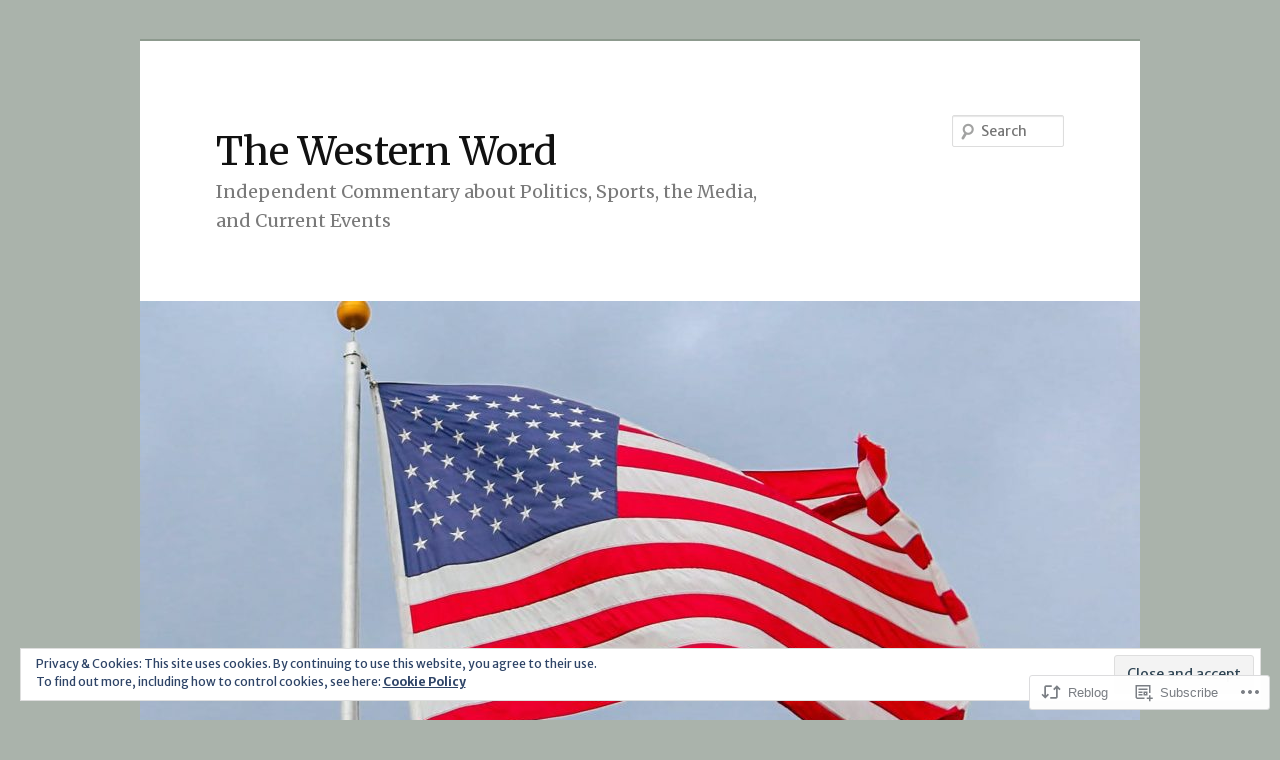

--- FILE ---
content_type: text/html; charset=UTF-8
request_url: https://thewesternword.com/2022/12/15/caught-my-eye-623/
body_size: 29086
content:
<!DOCTYPE html>
<!--[if IE 6]>
<html id="ie6" lang="en">
<![endif]-->
<!--[if IE 7]>
<html id="ie7" lang="en">
<![endif]-->
<!--[if IE 8]>
<html id="ie8" lang="en">
<![endif]-->
<!--[if !(IE 6) & !(IE 7) & !(IE 8)]><!-->
<html lang="en">
<!--<![endif]-->
<head>
<meta charset="UTF-8" />
<meta name="viewport" content="width=device-width" />
<title>
Caught My Eye… | The Western Word	</title>
<link rel="profile" href="https://gmpg.org/xfn/11" />
<link rel="stylesheet" type="text/css" media="all" href="https://s0.wp.com/wp-content/themes/pub/twentyeleven/style.css?m=1741693348i&amp;ver=20190507" />
<link rel="pingback" href="https://thewesternword.com/xmlrpc.php">
<!--[if lt IE 9]>
<script src="https://s0.wp.com/wp-content/themes/pub/twentyeleven/js/html5.js?m=1394055389i&amp;ver=3.7.0" type="text/javascript"></script>
<![endif]-->
<script type="text/javascript">
  WebFontConfig = {"google":{"families":["Merriweather:r:latin,latin-ext","Merriweather+Sans:r,i,b,bi:latin,latin-ext"]},"api_url":"https:\/\/fonts-api.wp.com\/css"};
  (function() {
    var wf = document.createElement('script');
    wf.src = '/wp-content/plugins/custom-fonts/js/webfont.js';
    wf.type = 'text/javascript';
    wf.async = 'true';
    var s = document.getElementsByTagName('script')[0];
    s.parentNode.insertBefore(wf, s);
	})();
</script><style id="jetpack-custom-fonts-css">.wf-active #site-title{font-family:"Merriweather",serif;font-style:normal;font-weight:400}.wf-active #site-title a{font-size:39px;font-weight:400;font-style:normal}@media print{.wf-active #site-title a{font-size:27.3pt;font-style:normal;font-weight:400}}.wf-active blockquote, .wf-active body{font-family:"Merriweather Sans",sans-serif;font-size:130%}.wf-active body, .wf-active input, .wf-active textarea{font-size:19.5px;font-family:"Merriweather Sans",sans-serif}.wf-active blockquote{font-family:"Merriweather Sans",sans-serif}.wf-active blockquote cite{font-size:15.6px;font-family:"Merriweather Sans",sans-serif}.wf-active #site-description{font-size:18.2px}.wf-active .entry-meta{font-size:15.6px}.wf-active .gallery-caption, .wf-active .wp-caption .wp-caption-text{font-family:"Merriweather Sans",sans-serif;font-size:15.6px}.wf-active .wp-caption .wp-caption-text:before{font-size:18.2px}.wf-active #author-info{font-size:15.6px}.wf-active .entry-header .comments-link .leave-reply{font-family:"Merriweather Sans",sans-serif;font-size:33.8px}.wf-active .entry-header .entry-format{font-size:13px}.wf-active blockquote.pull{font-size:27.3px}.wf-active .format-quote blockquote{font-size:22.1px}.wf-active article.intro .entry-content{font-size:20.8px}.wf-active .widget-area{font-size:15.6px}.wf-active .widget_twitter .timesince{font-size:14.3px}.wf-active .nocomments, .wf-active .nopassword{font-size:31.2px}.wf-active .comment-meta{font-size:15.6px}.wf-active #respond .comment-form-author .required, .wf-active #respond .comment-form-email .required{font-size:28.6px}.wf-active #respond .comment-notes, .wf-active #respond .logged-in-as{font-size:16.9px}.wf-active #respond input#submit{font-size:19.5px}.wf-active #cancel-comment-reply-link{font-size:13px}.wf-active #site-generator{font-size:15.6px}@media print{.wf-active body{font-size:13pt}}@media print{.wf-active #site-description{font-size:13pt}}@media print{.wf-active .entry-meta{font-size:13pt}}.wf-active h1, .wf-active h2, .wf-active h3, .wf-active h4, .wf-active h5, .wf-active h6{font-family:"Merriweather",serif;font-size:130%;font-style:normal;font-weight:400}.wf-active .page-title{font-size:13px;font-weight:400;font-style:normal}.wf-active .entry-title{font-size:33.8px;font-weight:400;font-style:normal}.wf-active .comment-content h1, .wf-active .comment-content h2, .wf-active .entry-content h1, .wf-active .entry-content h2{font-weight:400;font-style:normal}.wf-active .comment-content h3, .wf-active .entry-content h3{font-size:13px;font-style:normal;font-weight:400}.wf-active #author-description h2{font-size:19.5px;font-weight:400;font-style:normal}.wf-active .singular .entry-title{font-size:46.8px;font-weight:400;font-style:normal}.wf-active .error404 .widgettitle{font-size:13px;font-style:normal;font-weight:400}.wf-active h1.showcase-heading{font-size:13px;font-weight:400;font-style:normal}.wf-active section.recent-posts .other-recent-posts .entry-title{font-size:22.1px;font-style:normal;font-weight:400}.wf-active .widget-title{font-size:13px;font-weight:400;font-style:normal}.wf-active .widget_twentyeleven_ephemera .widget-entry-title{font-size:19.5px;font-weight:400;font-style:normal}.wf-active #comments-title{font-size:13px;font-weight:400;font-style:normal}.wf-active #reply-title{font-size:31.2px;font-weight:400;font-style:normal}@media print{.wf-active .entry-title, .wf-active .singular .entry-title{font-size:27.3pt;font-style:normal;font-weight:400}}</style>
<meta name='robots' content='max-image-preview:large' />

<!-- Async WordPress.com Remote Login -->
<script id="wpcom_remote_login_js">
var wpcom_remote_login_extra_auth = '';
function wpcom_remote_login_remove_dom_node_id( element_id ) {
	var dom_node = document.getElementById( element_id );
	if ( dom_node ) { dom_node.parentNode.removeChild( dom_node ); }
}
function wpcom_remote_login_remove_dom_node_classes( class_name ) {
	var dom_nodes = document.querySelectorAll( '.' + class_name );
	for ( var i = 0; i < dom_nodes.length; i++ ) {
		dom_nodes[ i ].parentNode.removeChild( dom_nodes[ i ] );
	}
}
function wpcom_remote_login_final_cleanup() {
	wpcom_remote_login_remove_dom_node_classes( "wpcom_remote_login_msg" );
	wpcom_remote_login_remove_dom_node_id( "wpcom_remote_login_key" );
	wpcom_remote_login_remove_dom_node_id( "wpcom_remote_login_validate" );
	wpcom_remote_login_remove_dom_node_id( "wpcom_remote_login_js" );
	wpcom_remote_login_remove_dom_node_id( "wpcom_request_access_iframe" );
	wpcom_remote_login_remove_dom_node_id( "wpcom_request_access_styles" );
}

// Watch for messages back from the remote login
window.addEventListener( "message", function( e ) {
	if ( e.origin === "https://r-login.wordpress.com" ) {
		var data = {};
		try {
			data = JSON.parse( e.data );
		} catch( e ) {
			wpcom_remote_login_final_cleanup();
			return;
		}

		if ( data.msg === 'LOGIN' ) {
			// Clean up the login check iframe
			wpcom_remote_login_remove_dom_node_id( "wpcom_remote_login_key" );

			var id_regex = new RegExp( /^[0-9]+$/ );
			var token_regex = new RegExp( /^.*|.*|.*$/ );
			if (
				token_regex.test( data.token )
				&& id_regex.test( data.wpcomid )
			) {
				// We have everything we need to ask for a login
				var script = document.createElement( "script" );
				script.setAttribute( "id", "wpcom_remote_login_validate" );
				script.src = '/remote-login.php?wpcom_remote_login=validate'
					+ '&wpcomid=' + data.wpcomid
					+ '&token=' + encodeURIComponent( data.token )
					+ '&host=' + window.location.protocol
					+ '//' + window.location.hostname
					+ '&postid=18906'
					+ '&is_singular=1';
				document.body.appendChild( script );
			}

			return;
		}

		// Safari ITP, not logged in, so redirect
		if ( data.msg === 'LOGIN-REDIRECT' ) {
			window.location = 'https://wordpress.com/log-in?redirect_to=' + window.location.href;
			return;
		}

		// Safari ITP, storage access failed, remove the request
		if ( data.msg === 'LOGIN-REMOVE' ) {
			var css_zap = 'html { -webkit-transition: margin-top 1s; transition: margin-top 1s; } /* 9001 */ html { margin-top: 0 !important; } * html body { margin-top: 0 !important; } @media screen and ( max-width: 782px ) { html { margin-top: 0 !important; } * html body { margin-top: 0 !important; } }';
			var style_zap = document.createElement( 'style' );
			style_zap.type = 'text/css';
			style_zap.appendChild( document.createTextNode( css_zap ) );
			document.body.appendChild( style_zap );

			var e = document.getElementById( 'wpcom_request_access_iframe' );
			e.parentNode.removeChild( e );

			document.cookie = 'wordpress_com_login_access=denied; path=/; max-age=31536000';

			return;
		}

		// Safari ITP
		if ( data.msg === 'REQUEST_ACCESS' ) {
			console.log( 'request access: safari' );

			// Check ITP iframe enable/disable knob
			if ( wpcom_remote_login_extra_auth !== 'safari_itp_iframe' ) {
				return;
			}

			// If we are in a "private window" there is no ITP.
			var private_window = false;
			try {
				var opendb = window.openDatabase( null, null, null, null );
			} catch( e ) {
				private_window = true;
			}

			if ( private_window ) {
				console.log( 'private window' );
				return;
			}

			var iframe = document.createElement( 'iframe' );
			iframe.id = 'wpcom_request_access_iframe';
			iframe.setAttribute( 'scrolling', 'no' );
			iframe.setAttribute( 'sandbox', 'allow-storage-access-by-user-activation allow-scripts allow-same-origin allow-top-navigation-by-user-activation' );
			iframe.src = 'https://r-login.wordpress.com/remote-login.php?wpcom_remote_login=request_access&origin=' + encodeURIComponent( data.origin ) + '&wpcomid=' + encodeURIComponent( data.wpcomid );

			var css = 'html { -webkit-transition: margin-top 1s; transition: margin-top 1s; } /* 9001 */ html { margin-top: 46px !important; } * html body { margin-top: 46px !important; } @media screen and ( max-width: 660px ) { html { margin-top: 71px !important; } * html body { margin-top: 71px !important; } #wpcom_request_access_iframe { display: block; height: 71px !important; } } #wpcom_request_access_iframe { border: 0px; height: 46px; position: fixed; top: 0; left: 0; width: 100%; min-width: 100%; z-index: 99999; background: #23282d; } ';

			var style = document.createElement( 'style' );
			style.type = 'text/css';
			style.id = 'wpcom_request_access_styles';
			style.appendChild( document.createTextNode( css ) );
			document.body.appendChild( style );

			document.body.appendChild( iframe );
		}

		if ( data.msg === 'DONE' ) {
			wpcom_remote_login_final_cleanup();
		}
	}
}, false );

// Inject the remote login iframe after the page has had a chance to load
// more critical resources
window.addEventListener( "DOMContentLoaded", function( e ) {
	var iframe = document.createElement( "iframe" );
	iframe.style.display = "none";
	iframe.setAttribute( "scrolling", "no" );
	iframe.setAttribute( "id", "wpcom_remote_login_key" );
	iframe.src = "https://r-login.wordpress.com/remote-login.php"
		+ "?wpcom_remote_login=key"
		+ "&origin=aHR0cHM6Ly90aGV3ZXN0ZXJud29yZC5jb20%3D"
		+ "&wpcomid=4884376"
		+ "&time=" + Math.floor( Date.now() / 1000 );
	document.body.appendChild( iframe );
}, false );
</script>
<link rel='dns-prefetch' href='//s0.wp.com' />
<link rel="alternate" type="application/rss+xml" title="The Western Word &raquo; Feed" href="https://thewesternword.com/feed/" />
<link rel="alternate" type="application/rss+xml" title="The Western Word &raquo; Comments Feed" href="https://thewesternword.com/comments/feed/" />
<link rel="alternate" type="application/rss+xml" title="The Western Word &raquo; Caught My Eye… Comments Feed" href="https://thewesternword.com/2022/12/15/caught-my-eye-623/feed/" />
	<script type="text/javascript">
		/* <![CDATA[ */
		function addLoadEvent(func) {
			var oldonload = window.onload;
			if (typeof window.onload != 'function') {
				window.onload = func;
			} else {
				window.onload = function () {
					oldonload();
					func();
				}
			}
		}
		/* ]]> */
	</script>
	<link crossorigin='anonymous' rel='stylesheet' id='all-css-0-1' href='/_static/??-eJx9jFEKwjAQRC9kXKqV+iOeJSRLSbPJBndD6O1tpFAQ8WfgMTMPWjGOs2JWSNUUqnPIAi34GVUA69ZyDGjINlBMhayigOhKeHYiJ/gtWFCLdXFnSMw9fKXt/MIu8aaw6Bf9U1KIeIg/1OfP9Bim2/VyH6dhXN5pUk2g&cssminify=yes' type='text/css' media='all' />
<style id='wp-emoji-styles-inline-css'>

	img.wp-smiley, img.emoji {
		display: inline !important;
		border: none !important;
		box-shadow: none !important;
		height: 1em !important;
		width: 1em !important;
		margin: 0 0.07em !important;
		vertical-align: -0.1em !important;
		background: none !important;
		padding: 0 !important;
	}
/*# sourceURL=wp-emoji-styles-inline-css */
</style>
<link crossorigin='anonymous' rel='stylesheet' id='all-css-2-1' href='/wp-content/plugins/gutenberg-core/v22.2.0/build/styles/block-library/style.css?m=1764855221i&cssminify=yes' type='text/css' media='all' />
<style id='wp-block-library-inline-css'>
.has-text-align-justify {
	text-align:justify;
}
.has-text-align-justify{text-align:justify;}

/*# sourceURL=wp-block-library-inline-css */
</style><style id='wp-block-paragraph-inline-css'>
.is-small-text{font-size:.875em}.is-regular-text{font-size:1em}.is-large-text{font-size:2.25em}.is-larger-text{font-size:3em}.has-drop-cap:not(:focus):first-letter{float:left;font-size:8.4em;font-style:normal;font-weight:100;line-height:.68;margin:.05em .1em 0 0;text-transform:uppercase}body.rtl .has-drop-cap:not(:focus):first-letter{float:none;margin-left:.1em}p.has-drop-cap.has-background{overflow:hidden}:root :where(p.has-background){padding:1.25em 2.375em}:where(p.has-text-color:not(.has-link-color)) a{color:inherit}p.has-text-align-left[style*="writing-mode:vertical-lr"],p.has-text-align-right[style*="writing-mode:vertical-rl"]{rotate:180deg}
/*# sourceURL=/wp-content/plugins/gutenberg-core/v22.2.0/build/styles/block-library/paragraph/style.css */
</style>
<style id='wp-block-quote-inline-css'>
.wp-block-quote{box-sizing:border-box;overflow-wrap:break-word}.wp-block-quote.is-large:where(:not(.is-style-plain)),.wp-block-quote.is-style-large:where(:not(.is-style-plain)){margin-bottom:1em;padding:0 1em}.wp-block-quote.is-large:where(:not(.is-style-plain)) p,.wp-block-quote.is-style-large:where(:not(.is-style-plain)) p{font-size:1.5em;font-style:italic;line-height:1.6}.wp-block-quote.is-large:where(:not(.is-style-plain)) cite,.wp-block-quote.is-large:where(:not(.is-style-plain)) footer,.wp-block-quote.is-style-large:where(:not(.is-style-plain)) cite,.wp-block-quote.is-style-large:where(:not(.is-style-plain)) footer{font-size:1.125em;text-align:right}.wp-block-quote>cite{display:block}
/*# sourceURL=/wp-content/plugins/gutenberg-core/v22.2.0/build/styles/block-library/quote/style.css */
</style>
<style id='wp-block-quote-theme-inline-css'>
.wp-block-quote{border-left:.25em solid;margin:0 0 1.75em;padding-left:1em}.wp-block-quote cite,.wp-block-quote footer{color:currentColor;font-size:.8125em;font-style:normal;position:relative}.wp-block-quote:where(.has-text-align-right){border-left:none;border-right:.25em solid;padding-left:0;padding-right:1em}.wp-block-quote:where(.has-text-align-center){border:none;padding-left:0}.wp-block-quote.is-large,.wp-block-quote.is-style-large,.wp-block-quote:where(.is-style-plain){border:none}
/*# sourceURL=/wp-content/plugins/gutenberg-core/v22.2.0/build/styles/block-library/quote/theme.css */
</style>
<style id='wp-block-heading-inline-css'>
h1:where(.wp-block-heading).has-background,h2:where(.wp-block-heading).has-background,h3:where(.wp-block-heading).has-background,h4:where(.wp-block-heading).has-background,h5:where(.wp-block-heading).has-background,h6:where(.wp-block-heading).has-background{padding:1.25em 2.375em}h1.has-text-align-left[style*=writing-mode]:where([style*=vertical-lr]),h1.has-text-align-right[style*=writing-mode]:where([style*=vertical-rl]),h2.has-text-align-left[style*=writing-mode]:where([style*=vertical-lr]),h2.has-text-align-right[style*=writing-mode]:where([style*=vertical-rl]),h3.has-text-align-left[style*=writing-mode]:where([style*=vertical-lr]),h3.has-text-align-right[style*=writing-mode]:where([style*=vertical-rl]),h4.has-text-align-left[style*=writing-mode]:where([style*=vertical-lr]),h4.has-text-align-right[style*=writing-mode]:where([style*=vertical-rl]),h5.has-text-align-left[style*=writing-mode]:where([style*=vertical-lr]),h5.has-text-align-right[style*=writing-mode]:where([style*=vertical-rl]),h6.has-text-align-left[style*=writing-mode]:where([style*=vertical-lr]),h6.has-text-align-right[style*=writing-mode]:where([style*=vertical-rl]){rotate:180deg}
/*# sourceURL=/wp-content/plugins/gutenberg-core/v22.2.0/build/styles/block-library/heading/style.css */
</style>
<style id='wp-block-list-inline-css'>
ol,ul{box-sizing:border-box}:root :where(.wp-block-list.has-background){padding:1.25em 2.375em}
/*# sourceURL=/wp-content/plugins/gutenberg-core/v22.2.0/build/styles/block-library/list/style.css */
</style>
<style id='global-styles-inline-css'>
:root{--wp--preset--aspect-ratio--square: 1;--wp--preset--aspect-ratio--4-3: 4/3;--wp--preset--aspect-ratio--3-4: 3/4;--wp--preset--aspect-ratio--3-2: 3/2;--wp--preset--aspect-ratio--2-3: 2/3;--wp--preset--aspect-ratio--16-9: 16/9;--wp--preset--aspect-ratio--9-16: 9/16;--wp--preset--color--black: #000;--wp--preset--color--cyan-bluish-gray: #abb8c3;--wp--preset--color--white: #fff;--wp--preset--color--pale-pink: #f78da7;--wp--preset--color--vivid-red: #cf2e2e;--wp--preset--color--luminous-vivid-orange: #ff6900;--wp--preset--color--luminous-vivid-amber: #fcb900;--wp--preset--color--light-green-cyan: #7bdcb5;--wp--preset--color--vivid-green-cyan: #00d084;--wp--preset--color--pale-cyan-blue: #8ed1fc;--wp--preset--color--vivid-cyan-blue: #0693e3;--wp--preset--color--vivid-purple: #9b51e0;--wp--preset--color--blue: #1982d1;--wp--preset--color--dark-gray: #373737;--wp--preset--color--medium-gray: #666;--wp--preset--color--light-gray: #e2e2e2;--wp--preset--gradient--vivid-cyan-blue-to-vivid-purple: linear-gradient(135deg,rgb(6,147,227) 0%,rgb(155,81,224) 100%);--wp--preset--gradient--light-green-cyan-to-vivid-green-cyan: linear-gradient(135deg,rgb(122,220,180) 0%,rgb(0,208,130) 100%);--wp--preset--gradient--luminous-vivid-amber-to-luminous-vivid-orange: linear-gradient(135deg,rgb(252,185,0) 0%,rgb(255,105,0) 100%);--wp--preset--gradient--luminous-vivid-orange-to-vivid-red: linear-gradient(135deg,rgb(255,105,0) 0%,rgb(207,46,46) 100%);--wp--preset--gradient--very-light-gray-to-cyan-bluish-gray: linear-gradient(135deg,rgb(238,238,238) 0%,rgb(169,184,195) 100%);--wp--preset--gradient--cool-to-warm-spectrum: linear-gradient(135deg,rgb(74,234,220) 0%,rgb(151,120,209) 20%,rgb(207,42,186) 40%,rgb(238,44,130) 60%,rgb(251,105,98) 80%,rgb(254,248,76) 100%);--wp--preset--gradient--blush-light-purple: linear-gradient(135deg,rgb(255,206,236) 0%,rgb(152,150,240) 100%);--wp--preset--gradient--blush-bordeaux: linear-gradient(135deg,rgb(254,205,165) 0%,rgb(254,45,45) 50%,rgb(107,0,62) 100%);--wp--preset--gradient--luminous-dusk: linear-gradient(135deg,rgb(255,203,112) 0%,rgb(199,81,192) 50%,rgb(65,88,208) 100%);--wp--preset--gradient--pale-ocean: linear-gradient(135deg,rgb(255,245,203) 0%,rgb(182,227,212) 50%,rgb(51,167,181) 100%);--wp--preset--gradient--electric-grass: linear-gradient(135deg,rgb(202,248,128) 0%,rgb(113,206,126) 100%);--wp--preset--gradient--midnight: linear-gradient(135deg,rgb(2,3,129) 0%,rgb(40,116,252) 100%);--wp--preset--font-size--small: 13px;--wp--preset--font-size--medium: 20px;--wp--preset--font-size--large: 36px;--wp--preset--font-size--x-large: 42px;--wp--preset--font-family--albert-sans: 'Albert Sans', sans-serif;--wp--preset--font-family--alegreya: Alegreya, serif;--wp--preset--font-family--arvo: Arvo, serif;--wp--preset--font-family--bodoni-moda: 'Bodoni Moda', serif;--wp--preset--font-family--bricolage-grotesque: 'Bricolage Grotesque', sans-serif;--wp--preset--font-family--cabin: Cabin, sans-serif;--wp--preset--font-family--chivo: Chivo, sans-serif;--wp--preset--font-family--commissioner: Commissioner, sans-serif;--wp--preset--font-family--cormorant: Cormorant, serif;--wp--preset--font-family--courier-prime: 'Courier Prime', monospace;--wp--preset--font-family--crimson-pro: 'Crimson Pro', serif;--wp--preset--font-family--dm-mono: 'DM Mono', monospace;--wp--preset--font-family--dm-sans: 'DM Sans', sans-serif;--wp--preset--font-family--dm-serif-display: 'DM Serif Display', serif;--wp--preset--font-family--domine: Domine, serif;--wp--preset--font-family--eb-garamond: 'EB Garamond', serif;--wp--preset--font-family--epilogue: Epilogue, sans-serif;--wp--preset--font-family--fahkwang: Fahkwang, sans-serif;--wp--preset--font-family--figtree: Figtree, sans-serif;--wp--preset--font-family--fira-sans: 'Fira Sans', sans-serif;--wp--preset--font-family--fjalla-one: 'Fjalla One', sans-serif;--wp--preset--font-family--fraunces: Fraunces, serif;--wp--preset--font-family--gabarito: Gabarito, system-ui;--wp--preset--font-family--ibm-plex-mono: 'IBM Plex Mono', monospace;--wp--preset--font-family--ibm-plex-sans: 'IBM Plex Sans', sans-serif;--wp--preset--font-family--ibarra-real-nova: 'Ibarra Real Nova', serif;--wp--preset--font-family--instrument-serif: 'Instrument Serif', serif;--wp--preset--font-family--inter: Inter, sans-serif;--wp--preset--font-family--josefin-sans: 'Josefin Sans', sans-serif;--wp--preset--font-family--jost: Jost, sans-serif;--wp--preset--font-family--libre-baskerville: 'Libre Baskerville', serif;--wp--preset--font-family--libre-franklin: 'Libre Franklin', sans-serif;--wp--preset--font-family--literata: Literata, serif;--wp--preset--font-family--lora: Lora, serif;--wp--preset--font-family--merriweather: Merriweather, serif;--wp--preset--font-family--montserrat: Montserrat, sans-serif;--wp--preset--font-family--newsreader: Newsreader, serif;--wp--preset--font-family--noto-sans-mono: 'Noto Sans Mono', sans-serif;--wp--preset--font-family--nunito: Nunito, sans-serif;--wp--preset--font-family--open-sans: 'Open Sans', sans-serif;--wp--preset--font-family--overpass: Overpass, sans-serif;--wp--preset--font-family--pt-serif: 'PT Serif', serif;--wp--preset--font-family--petrona: Petrona, serif;--wp--preset--font-family--piazzolla: Piazzolla, serif;--wp--preset--font-family--playfair-display: 'Playfair Display', serif;--wp--preset--font-family--plus-jakarta-sans: 'Plus Jakarta Sans', sans-serif;--wp--preset--font-family--poppins: Poppins, sans-serif;--wp--preset--font-family--raleway: Raleway, sans-serif;--wp--preset--font-family--roboto: Roboto, sans-serif;--wp--preset--font-family--roboto-slab: 'Roboto Slab', serif;--wp--preset--font-family--rubik: Rubik, sans-serif;--wp--preset--font-family--rufina: Rufina, serif;--wp--preset--font-family--sora: Sora, sans-serif;--wp--preset--font-family--source-sans-3: 'Source Sans 3', sans-serif;--wp--preset--font-family--source-serif-4: 'Source Serif 4', serif;--wp--preset--font-family--space-mono: 'Space Mono', monospace;--wp--preset--font-family--syne: Syne, sans-serif;--wp--preset--font-family--texturina: Texturina, serif;--wp--preset--font-family--urbanist: Urbanist, sans-serif;--wp--preset--font-family--work-sans: 'Work Sans', sans-serif;--wp--preset--spacing--20: 0.44rem;--wp--preset--spacing--30: 0.67rem;--wp--preset--spacing--40: 1rem;--wp--preset--spacing--50: 1.5rem;--wp--preset--spacing--60: 2.25rem;--wp--preset--spacing--70: 3.38rem;--wp--preset--spacing--80: 5.06rem;--wp--preset--shadow--natural: 6px 6px 9px rgba(0, 0, 0, 0.2);--wp--preset--shadow--deep: 12px 12px 50px rgba(0, 0, 0, 0.4);--wp--preset--shadow--sharp: 6px 6px 0px rgba(0, 0, 0, 0.2);--wp--preset--shadow--outlined: 6px 6px 0px -3px rgb(255, 255, 255), 6px 6px rgb(0, 0, 0);--wp--preset--shadow--crisp: 6px 6px 0px rgb(0, 0, 0);}:where(.is-layout-flex){gap: 0.5em;}:where(.is-layout-grid){gap: 0.5em;}body .is-layout-flex{display: flex;}.is-layout-flex{flex-wrap: wrap;align-items: center;}.is-layout-flex > :is(*, div){margin: 0;}body .is-layout-grid{display: grid;}.is-layout-grid > :is(*, div){margin: 0;}:where(.wp-block-columns.is-layout-flex){gap: 2em;}:where(.wp-block-columns.is-layout-grid){gap: 2em;}:where(.wp-block-post-template.is-layout-flex){gap: 1.25em;}:where(.wp-block-post-template.is-layout-grid){gap: 1.25em;}.has-black-color{color: var(--wp--preset--color--black) !important;}.has-cyan-bluish-gray-color{color: var(--wp--preset--color--cyan-bluish-gray) !important;}.has-white-color{color: var(--wp--preset--color--white) !important;}.has-pale-pink-color{color: var(--wp--preset--color--pale-pink) !important;}.has-vivid-red-color{color: var(--wp--preset--color--vivid-red) !important;}.has-luminous-vivid-orange-color{color: var(--wp--preset--color--luminous-vivid-orange) !important;}.has-luminous-vivid-amber-color{color: var(--wp--preset--color--luminous-vivid-amber) !important;}.has-light-green-cyan-color{color: var(--wp--preset--color--light-green-cyan) !important;}.has-vivid-green-cyan-color{color: var(--wp--preset--color--vivid-green-cyan) !important;}.has-pale-cyan-blue-color{color: var(--wp--preset--color--pale-cyan-blue) !important;}.has-vivid-cyan-blue-color{color: var(--wp--preset--color--vivid-cyan-blue) !important;}.has-vivid-purple-color{color: var(--wp--preset--color--vivid-purple) !important;}.has-black-background-color{background-color: var(--wp--preset--color--black) !important;}.has-cyan-bluish-gray-background-color{background-color: var(--wp--preset--color--cyan-bluish-gray) !important;}.has-white-background-color{background-color: var(--wp--preset--color--white) !important;}.has-pale-pink-background-color{background-color: var(--wp--preset--color--pale-pink) !important;}.has-vivid-red-background-color{background-color: var(--wp--preset--color--vivid-red) !important;}.has-luminous-vivid-orange-background-color{background-color: var(--wp--preset--color--luminous-vivid-orange) !important;}.has-luminous-vivid-amber-background-color{background-color: var(--wp--preset--color--luminous-vivid-amber) !important;}.has-light-green-cyan-background-color{background-color: var(--wp--preset--color--light-green-cyan) !important;}.has-vivid-green-cyan-background-color{background-color: var(--wp--preset--color--vivid-green-cyan) !important;}.has-pale-cyan-blue-background-color{background-color: var(--wp--preset--color--pale-cyan-blue) !important;}.has-vivid-cyan-blue-background-color{background-color: var(--wp--preset--color--vivid-cyan-blue) !important;}.has-vivid-purple-background-color{background-color: var(--wp--preset--color--vivid-purple) !important;}.has-black-border-color{border-color: var(--wp--preset--color--black) !important;}.has-cyan-bluish-gray-border-color{border-color: var(--wp--preset--color--cyan-bluish-gray) !important;}.has-white-border-color{border-color: var(--wp--preset--color--white) !important;}.has-pale-pink-border-color{border-color: var(--wp--preset--color--pale-pink) !important;}.has-vivid-red-border-color{border-color: var(--wp--preset--color--vivid-red) !important;}.has-luminous-vivid-orange-border-color{border-color: var(--wp--preset--color--luminous-vivid-orange) !important;}.has-luminous-vivid-amber-border-color{border-color: var(--wp--preset--color--luminous-vivid-amber) !important;}.has-light-green-cyan-border-color{border-color: var(--wp--preset--color--light-green-cyan) !important;}.has-vivid-green-cyan-border-color{border-color: var(--wp--preset--color--vivid-green-cyan) !important;}.has-pale-cyan-blue-border-color{border-color: var(--wp--preset--color--pale-cyan-blue) !important;}.has-vivid-cyan-blue-border-color{border-color: var(--wp--preset--color--vivid-cyan-blue) !important;}.has-vivid-purple-border-color{border-color: var(--wp--preset--color--vivid-purple) !important;}.has-vivid-cyan-blue-to-vivid-purple-gradient-background{background: var(--wp--preset--gradient--vivid-cyan-blue-to-vivid-purple) !important;}.has-light-green-cyan-to-vivid-green-cyan-gradient-background{background: var(--wp--preset--gradient--light-green-cyan-to-vivid-green-cyan) !important;}.has-luminous-vivid-amber-to-luminous-vivid-orange-gradient-background{background: var(--wp--preset--gradient--luminous-vivid-amber-to-luminous-vivid-orange) !important;}.has-luminous-vivid-orange-to-vivid-red-gradient-background{background: var(--wp--preset--gradient--luminous-vivid-orange-to-vivid-red) !important;}.has-very-light-gray-to-cyan-bluish-gray-gradient-background{background: var(--wp--preset--gradient--very-light-gray-to-cyan-bluish-gray) !important;}.has-cool-to-warm-spectrum-gradient-background{background: var(--wp--preset--gradient--cool-to-warm-spectrum) !important;}.has-blush-light-purple-gradient-background{background: var(--wp--preset--gradient--blush-light-purple) !important;}.has-blush-bordeaux-gradient-background{background: var(--wp--preset--gradient--blush-bordeaux) !important;}.has-luminous-dusk-gradient-background{background: var(--wp--preset--gradient--luminous-dusk) !important;}.has-pale-ocean-gradient-background{background: var(--wp--preset--gradient--pale-ocean) !important;}.has-electric-grass-gradient-background{background: var(--wp--preset--gradient--electric-grass) !important;}.has-midnight-gradient-background{background: var(--wp--preset--gradient--midnight) !important;}.has-small-font-size{font-size: var(--wp--preset--font-size--small) !important;}.has-medium-font-size{font-size: var(--wp--preset--font-size--medium) !important;}.has-large-font-size{font-size: var(--wp--preset--font-size--large) !important;}.has-x-large-font-size{font-size: var(--wp--preset--font-size--x-large) !important;}.has-albert-sans-font-family{font-family: var(--wp--preset--font-family--albert-sans) !important;}.has-alegreya-font-family{font-family: var(--wp--preset--font-family--alegreya) !important;}.has-arvo-font-family{font-family: var(--wp--preset--font-family--arvo) !important;}.has-bodoni-moda-font-family{font-family: var(--wp--preset--font-family--bodoni-moda) !important;}.has-bricolage-grotesque-font-family{font-family: var(--wp--preset--font-family--bricolage-grotesque) !important;}.has-cabin-font-family{font-family: var(--wp--preset--font-family--cabin) !important;}.has-chivo-font-family{font-family: var(--wp--preset--font-family--chivo) !important;}.has-commissioner-font-family{font-family: var(--wp--preset--font-family--commissioner) !important;}.has-cormorant-font-family{font-family: var(--wp--preset--font-family--cormorant) !important;}.has-courier-prime-font-family{font-family: var(--wp--preset--font-family--courier-prime) !important;}.has-crimson-pro-font-family{font-family: var(--wp--preset--font-family--crimson-pro) !important;}.has-dm-mono-font-family{font-family: var(--wp--preset--font-family--dm-mono) !important;}.has-dm-sans-font-family{font-family: var(--wp--preset--font-family--dm-sans) !important;}.has-dm-serif-display-font-family{font-family: var(--wp--preset--font-family--dm-serif-display) !important;}.has-domine-font-family{font-family: var(--wp--preset--font-family--domine) !important;}.has-eb-garamond-font-family{font-family: var(--wp--preset--font-family--eb-garamond) !important;}.has-epilogue-font-family{font-family: var(--wp--preset--font-family--epilogue) !important;}.has-fahkwang-font-family{font-family: var(--wp--preset--font-family--fahkwang) !important;}.has-figtree-font-family{font-family: var(--wp--preset--font-family--figtree) !important;}.has-fira-sans-font-family{font-family: var(--wp--preset--font-family--fira-sans) !important;}.has-fjalla-one-font-family{font-family: var(--wp--preset--font-family--fjalla-one) !important;}.has-fraunces-font-family{font-family: var(--wp--preset--font-family--fraunces) !important;}.has-gabarito-font-family{font-family: var(--wp--preset--font-family--gabarito) !important;}.has-ibm-plex-mono-font-family{font-family: var(--wp--preset--font-family--ibm-plex-mono) !important;}.has-ibm-plex-sans-font-family{font-family: var(--wp--preset--font-family--ibm-plex-sans) !important;}.has-ibarra-real-nova-font-family{font-family: var(--wp--preset--font-family--ibarra-real-nova) !important;}.has-instrument-serif-font-family{font-family: var(--wp--preset--font-family--instrument-serif) !important;}.has-inter-font-family{font-family: var(--wp--preset--font-family--inter) !important;}.has-josefin-sans-font-family{font-family: var(--wp--preset--font-family--josefin-sans) !important;}.has-jost-font-family{font-family: var(--wp--preset--font-family--jost) !important;}.has-libre-baskerville-font-family{font-family: var(--wp--preset--font-family--libre-baskerville) !important;}.has-libre-franklin-font-family{font-family: var(--wp--preset--font-family--libre-franklin) !important;}.has-literata-font-family{font-family: var(--wp--preset--font-family--literata) !important;}.has-lora-font-family{font-family: var(--wp--preset--font-family--lora) !important;}.has-merriweather-font-family{font-family: var(--wp--preset--font-family--merriweather) !important;}.has-montserrat-font-family{font-family: var(--wp--preset--font-family--montserrat) !important;}.has-newsreader-font-family{font-family: var(--wp--preset--font-family--newsreader) !important;}.has-noto-sans-mono-font-family{font-family: var(--wp--preset--font-family--noto-sans-mono) !important;}.has-nunito-font-family{font-family: var(--wp--preset--font-family--nunito) !important;}.has-open-sans-font-family{font-family: var(--wp--preset--font-family--open-sans) !important;}.has-overpass-font-family{font-family: var(--wp--preset--font-family--overpass) !important;}.has-pt-serif-font-family{font-family: var(--wp--preset--font-family--pt-serif) !important;}.has-petrona-font-family{font-family: var(--wp--preset--font-family--petrona) !important;}.has-piazzolla-font-family{font-family: var(--wp--preset--font-family--piazzolla) !important;}.has-playfair-display-font-family{font-family: var(--wp--preset--font-family--playfair-display) !important;}.has-plus-jakarta-sans-font-family{font-family: var(--wp--preset--font-family--plus-jakarta-sans) !important;}.has-poppins-font-family{font-family: var(--wp--preset--font-family--poppins) !important;}.has-raleway-font-family{font-family: var(--wp--preset--font-family--raleway) !important;}.has-roboto-font-family{font-family: var(--wp--preset--font-family--roboto) !important;}.has-roboto-slab-font-family{font-family: var(--wp--preset--font-family--roboto-slab) !important;}.has-rubik-font-family{font-family: var(--wp--preset--font-family--rubik) !important;}.has-rufina-font-family{font-family: var(--wp--preset--font-family--rufina) !important;}.has-sora-font-family{font-family: var(--wp--preset--font-family--sora) !important;}.has-source-sans-3-font-family{font-family: var(--wp--preset--font-family--source-sans-3) !important;}.has-source-serif-4-font-family{font-family: var(--wp--preset--font-family--source-serif-4) !important;}.has-space-mono-font-family{font-family: var(--wp--preset--font-family--space-mono) !important;}.has-syne-font-family{font-family: var(--wp--preset--font-family--syne) !important;}.has-texturina-font-family{font-family: var(--wp--preset--font-family--texturina) !important;}.has-urbanist-font-family{font-family: var(--wp--preset--font-family--urbanist) !important;}.has-work-sans-font-family{font-family: var(--wp--preset--font-family--work-sans) !important;}
/*# sourceURL=global-styles-inline-css */
</style>

<style id='classic-theme-styles-inline-css'>
/*! This file is auto-generated */
.wp-block-button__link{color:#fff;background-color:#32373c;border-radius:9999px;box-shadow:none;text-decoration:none;padding:calc(.667em + 2px) calc(1.333em + 2px);font-size:1.125em}.wp-block-file__button{background:#32373c;color:#fff;text-decoration:none}
/*# sourceURL=/wp-includes/css/classic-themes.min.css */
</style>
<link crossorigin='anonymous' rel='stylesheet' id='all-css-4-1' href='/_static/??-eJyNj10OgkAMhC9kaUCj+GA8CwsVV/cv2wXC7S2QKMaE+LLZTuabTnEIUHuXyCUMpmu1Y6y9Mr5+MhZZXmY5sLbBEETqswM2mtPbAZxGQ1nNvMNVkO3gkxVJdBuqNDksNboiQ1ZsW9gQhAGlQiRmkNfqzkK6C8g/3CJj6BSmQYRRFvTkcOn4t32+BebNW9UiSW4r3xbFtRq3oJY8SJsqae++BriZSscJvdpLfizzcl8U59PjBR3EmFk=&cssminify=yes' type='text/css' media='all' />
<style id='jetpack-global-styles-frontend-style-inline-css'>
:root { --font-headings: unset; --font-base: unset; --font-headings-default: -apple-system,BlinkMacSystemFont,"Segoe UI",Roboto,Oxygen-Sans,Ubuntu,Cantarell,"Helvetica Neue",sans-serif; --font-base-default: -apple-system,BlinkMacSystemFont,"Segoe UI",Roboto,Oxygen-Sans,Ubuntu,Cantarell,"Helvetica Neue",sans-serif;}
/*# sourceURL=jetpack-global-styles-frontend-style-inline-css */
</style>
<link crossorigin='anonymous' rel='stylesheet' id='all-css-6-1' href='/_static/??-eJyNjcEKwjAQRH/IuFRT6kX8FNkmS5K6yQY3Qfx7bfEiXrwM82B4A49qnJRGpUHupnIPqSgs1Cq624chi6zhO5OCRryTR++fW00l7J3qDv43XVNxoOISsmEJol/wY2uR8vs3WggsM/I6uOTzMI3Hw8lOg11eUT1JKA==&cssminify=yes' type='text/css' media='all' />
<script type="text/javascript" id="jetpack_related-posts-js-extra">
/* <![CDATA[ */
var related_posts_js_options = {"post_heading":"h4"};
//# sourceURL=jetpack_related-posts-js-extra
/* ]]> */
</script>
<script type="text/javascript" id="wpcom-actionbar-placeholder-js-extra">
/* <![CDATA[ */
var actionbardata = {"siteID":"4884376","postID":"18906","siteURL":"https://thewesternword.com","xhrURL":"https://thewesternword.com/wp-admin/admin-ajax.php","nonce":"0b2adfe689","isLoggedIn":"","statusMessage":"","subsEmailDefault":"instantly","proxyScriptUrl":"https://s0.wp.com/wp-content/js/wpcom-proxy-request.js?m=1513050504i&amp;ver=20211021","shortlink":"https://wp.me/pkuEg-4UW","i18n":{"followedText":"New posts from this site will now appear in your \u003Ca href=\"https://wordpress.com/reader\"\u003EReader\u003C/a\u003E","foldBar":"Collapse this bar","unfoldBar":"Expand this bar","shortLinkCopied":"Shortlink copied to clipboard."}};
//# sourceURL=wpcom-actionbar-placeholder-js-extra
/* ]]> */
</script>
<script type="text/javascript" id="jetpack-mu-wpcom-settings-js-before">
/* <![CDATA[ */
var JETPACK_MU_WPCOM_SETTINGS = {"assetsUrl":"https://s0.wp.com/wp-content/mu-plugins/jetpack-mu-wpcom-plugin/moon/jetpack_vendor/automattic/jetpack-mu-wpcom/src/build/"};
//# sourceURL=jetpack-mu-wpcom-settings-js-before
/* ]]> */
</script>
<script crossorigin='anonymous' type='text/javascript'  src='/_static/??-eJxdjd0KwjAMhV/ILHNQvRIfRbq2jNY2CU236du7gYh6dfg4f7gKOKYWqGGZQfI8RVJMoYl19zdjYSa8RXI4zjF7rCHbFjwIa9Nf6kqkLukBv4bTlskNpPLj+e+NmafP7crVW6/gslUNuhddEVyGXYCYYPJSt4lruRzPxvT9aRhMegHKMEgx'></script>
<script type="text/javascript" id="rlt-proxy-js-after">
/* <![CDATA[ */
	rltInitialize( {"token":null,"iframeOrigins":["https:\/\/widgets.wp.com"]} );
//# sourceURL=rlt-proxy-js-after
/* ]]> */
</script>
<link rel="EditURI" type="application/rsd+xml" title="RSD" href="https://thewesternword.wordpress.com/xmlrpc.php?rsd" />
<meta name="generator" content="WordPress.com" />
<link rel="canonical" href="https://thewesternword.com/2022/12/15/caught-my-eye-623/" />
<link rel='shortlink' href='https://wp.me/pkuEg-4UW' />
<link rel="alternate" type="application/json+oembed" href="https://public-api.wordpress.com/oembed/?format=json&amp;url=https%3A%2F%2Fthewesternword.com%2F2022%2F12%2F15%2Fcaught-my-eye-623%2F&amp;for=wpcom-auto-discovery" /><link rel="alternate" type="application/xml+oembed" href="https://public-api.wordpress.com/oembed/?format=xml&amp;url=https%3A%2F%2Fthewesternword.com%2F2022%2F12%2F15%2Fcaught-my-eye-623%2F&amp;for=wpcom-auto-discovery" />
<!-- Jetpack Open Graph Tags -->
<meta property="og:type" content="article" />
<meta property="og:title" content="Caught My Eye…" />
<meta property="og:url" content="https://thewesternword.com/2022/12/15/caught-my-eye-623/" />
<meta property="og:description" content="Hello, friends and enemies &#8211; Common sense and independent commentary are back! My last column was posted on November 21, but I have been watching the happenings, and here are a few things tha…" />
<meta property="article:published_time" content="2022-12-16T06:55:00+00:00" />
<meta property="article:modified_time" content="2022-12-15T21:59:49+00:00" />
<meta property="og:site_name" content="The Western Word" />
<meta property="og:image" content="https://thewesternword.com/wp-content/uploads/2017/03/tww-1010.jpg?w=182" />
<meta property="og:image:width" content="200" />
<meta property="og:image:height" content="200" />
<meta property="og:image:alt" content="" />
<meta property="og:locale" content="en_US" />
<meta property="article:publisher" content="https://www.facebook.com/WordPresscom" />
<meta name="twitter:creator" content="@TheWesternWord" />
<meta name="twitter:site" content="@TheWesternWord" />
<meta name="twitter:text:title" content="Caught My Eye…" />
<meta name="twitter:image" content="https://thewesternword.com/wp-content/uploads/2017/03/tww-1010.jpg?w=198" />
<meta name="twitter:card" content="summary" />

<!-- End Jetpack Open Graph Tags -->
<link rel='openid.server' href='https://thewesternword.com/?openidserver=1' />
<link rel='openid.delegate' href='https://thewesternword.com/' />
<link rel="search" type="application/opensearchdescription+xml" href="https://thewesternword.com/osd.xml" title="The Western Word" />
<link rel="search" type="application/opensearchdescription+xml" href="https://s1.wp.com/opensearch.xml" title="WordPress.com" />
<meta name="theme-color" content="#aab3ab" />
<meta name="description" content="Hello, friends and enemies - Common sense and independent commentary are back! My last column was posted on November 21, but I have been watching the happenings, and here are a few things that Caught My Eye: Great Falls Public Safety Levy Spin Vaccines for Military Personnel Brittney Griner Football and Fútbol Personal News GREAT&hellip;" />
<style type="text/css" id="custom-background-css">
body.custom-background { background-color: #aab3ab; }
</style>
			<script type="text/javascript">

			window.doNotSellCallback = function() {

				var linkElements = [
					'a[href="https://wordpress.com/?ref=footer_blog"]',
					'a[href="https://wordpress.com/?ref=footer_website"]',
					'a[href="https://wordpress.com/?ref=vertical_footer"]',
					'a[href^="https://wordpress.com/?ref=footer_segment_"]',
				].join(',');

				var dnsLink = document.createElement( 'a' );
				dnsLink.href = 'https://wordpress.com/advertising-program-optout/';
				dnsLink.classList.add( 'do-not-sell-link' );
				dnsLink.rel = 'nofollow';
				dnsLink.style.marginLeft = '0.5em';
				dnsLink.textContent = 'Do Not Sell or Share My Personal Information';

				var creditLinks = document.querySelectorAll( linkElements );

				if ( 0 === creditLinks.length ) {
					return false;
				}

				Array.prototype.forEach.call( creditLinks, function( el ) {
					el.insertAdjacentElement( 'afterend', dnsLink );
				});

				return true;
			};

		</script>
		<style type="text/css" id="custom-colors-css">#access {
	background-image: -webkit-linear-gradient( rgba(0,0,0,0), rgba(0,0,0,0.08) );
	background-image: -moz-linear-gradient( rgba(0,0,0,0), rgba(0,0,0,0.08) );
	background-image: linear-gradient( rgba(0,0,0,0), rgba(0,0,0,0.08) );
	box-shadow: rgba(0, 0, 0, 0.2) 0px 1px 2px;
}
#branding .only-search #s { border-color: #000;}
#branding .only-search #s { border-color: rgba( 0, 0, 0, 0.2 );}
#site-generator { border-color: #000;}
#site-generator { border-color: rgba( 0, 0, 0, 0.1 );}
#branding .only-search #s { background-color: #fff;}
#branding .only-search #s { background-color: rgba( 255, 255, 255, 0.4 );}
#branding .only-search #s:focus { background-color: #fff;}
#branding .only-search #s:focus { background-color: rgba( 255, 255, 255, 0.9 );}
#access a { color: #EEEEEE;}
#access li:hover > a, #access a:focus { color: #EDEDED;}
#branding .only-search #s { color: #EDEDED;}
body { background-color: #aab3ab;}
#site-generator { background-color: #aab3ab;}
#site-generator { background-color: rgba( 170, 179, 171, 0.1 );}
#branding { border-color: #8D9A8E;}
#access { background-color: #3c5757;}
#access li:hover > a, #access a:focus { background: #4e6868;}
.entry-title, .entry-title a, .singular .entry-title { color: #78973F;}
.entry-title a:hover, .entry-title a:focus { color: #5B7330;}
a, #site-title a:focus, #site-title a:hover, #site-title a:active, .entry-title a:active, .widget_twentyeleven_ephemera .comments-link a:hover, section.recent-posts .other-recent-posts a[rel="bookmark"]:hover, section.recent-posts .other-recent-posts .comments-link a:hover, .format-image footer.entry-meta a:hover, #site-generator a:hover { color: #0F7093;}
section.recent-posts .other-recent-posts .comments-link a:hover { border-color: #0f7093;}
article.feature-image.small .entry-summary p a:hover, .entry-header .comments-link a:hover, .entry-header .comments-link a:focus, .entry-header .comments-link a:active, .feature-slider a.active { background-color: #0f7093;}
</style>
<link rel="icon" href="https://thewesternword.com/wp-content/uploads/2017/03/tww-1010.jpg?w=29" sizes="32x32" />
<link rel="icon" href="https://thewesternword.com/wp-content/uploads/2017/03/tww-1010.jpg?w=174" sizes="192x192" />
<link rel="apple-touch-icon" href="https://thewesternword.com/wp-content/uploads/2017/03/tww-1010.jpg?w=163" />
<meta name="msapplication-TileImage" content="https://thewesternword.com/wp-content/uploads/2017/03/tww-1010.jpg?w=198" />
<script type="text/javascript">
	window.google_analytics_uacct = "UA-52447-2";
</script>

<script type="text/javascript">
	var _gaq = _gaq || [];
	_gaq.push(['_setAccount', 'UA-52447-2']);
	_gaq.push(['_gat._anonymizeIp']);
	_gaq.push(['_setDomainName', 'none']);
	_gaq.push(['_setAllowLinker', true]);
	_gaq.push(['_initData']);
	_gaq.push(['_trackPageview']);

	(function() {
		var ga = document.createElement('script'); ga.type = 'text/javascript'; ga.async = true;
		ga.src = ('https:' == document.location.protocol ? 'https://ssl' : 'http://www') + '.google-analytics.com/ga.js';
		(document.getElementsByTagName('head')[0] || document.getElementsByTagName('body')[0]).appendChild(ga);
	})();
</script>
</head>

<body class="wp-singular post-template-default single single-post postid-18906 single-format-standard custom-background wp-embed-responsive wp-theme-pubtwentyeleven customizer-styles-applied single-author singular two-column right-sidebar jetpack-reblog-enabled">
<div class="skip-link"><a class="assistive-text" href="#content">Skip to primary content</a></div><div id="page" class="hfeed">
	<header id="branding">
			<hgroup>
				<h1 id="site-title"><span><a href="https://thewesternword.com/" rel="home">The Western Word</a></span></h1>
				<h2 id="site-description">Independent Commentary about Politics, Sports, the Media, and Current Events</h2>
			</hgroup>

						<a href="https://thewesternword.com/">
									<img src="https://thewesternword.com/wp-content/uploads/2021/07/cropped-pexels-photo-1550342.jpeg" width="1000" height="487" alt="The Western Word" />
								</a>
			
									<form method="get" id="searchform" action="https://thewesternword.com/">
		<label for="s" class="assistive-text">Search</label>
		<input type="text" class="field" name="s" id="s" placeholder="Search" />
		<input type="submit" class="submit" name="submit" id="searchsubmit" value="Search" />
	</form>
			
			<nav id="access">
				<h3 class="assistive-text">Main menu</h3>
				<div class="menu"><ul>
<li ><a href="https://thewesternword.com/">Home</a></li><li class="page_item page-item-2"><a href="https://thewesternword.com/about/">About Jackie M. (Mike)&nbsp;Brown</a></li>
<li class="page_item page-item-4264"><a href="https://thewesternword.com/buy-my-book/">BUY MY BOOKS!</a></li>
<li class="page_item page-item-10151"><a href="https://thewesternword.com/columnist/">My Published Columns</a></li>
</ul></div>
			</nav><!-- #access -->
	</header><!-- #branding -->


	<div id="main">

		<div id="primary">
			<div id="content" role="main">

				
					<nav id="nav-single">
						<h3 class="assistive-text">Post navigation</h3>
						<span class="nav-previous"><a href="https://thewesternword.com/2022/11/21/the-monday-memo-181/" rel="prev"><span class="meta-nav">&larr;</span> Previous</a></span>
						<span class="nav-next"><a href="https://thewesternword.com/2022/12/19/the-monday-memo-182/" rel="next">Next <span class="meta-nav">&rarr;</span></a></span>
					</nav><!-- #nav-single -->

					
<article id="post-18906" class="post-18906 post type-post status-publish format-standard hentry category-caught-my-eye tag-argentina-v-france tag-brittney-griner tag-cfb-bowl-season tag-covid-vaccines-for-military-personnel tag-diverticulitis tag-fcs-playoffs tag-fifa-world-cup tag-great-falls-public-safety-levy tag-montana-state-bobcats">
	<header class="entry-header">
		<h1 class="entry-title">Caught My Eye…</h1>

				<div class="entry-meta">
						<span class="sep">Posted on </span><a href="https://thewesternword.com/2022/12/15/caught-my-eye-623/" title="11:55 pm" rel="bookmark"><time class="entry-date" datetime="2022-12-15T23:55:00-07:00">December 15, 2022</time></a><span class="by-author"> <span class="sep"> by </span> <span class="author vcard"><a class="url fn n" href="https://thewesternword.com/author/jacktheblogger/" title="View all posts by Jackie M. (Mike) Brown" rel="author">Jackie M. (Mike) Brown</a></span></span>		</div><!-- .entry-meta -->
			</header><!-- .entry-header -->

	<div class="entry-content">
		
<p>Hello, friends and enemies &#8211; Common sense and independent commentary are back!</p>



<p>My last column was posted on November 21, but I have been watching the happenings, and here are a few things that Caught My Eye:</p>



<ul class="wp-block-list">
<li>Great Falls Public Safety Levy Spin</li>



<li>Vaccines for Military Personnel</li>



<li>Brittney Griner</li>



<li>Football and Fútbol</li>



<li>Personal News</li>
</ul>



<span id="more-18906"></span>



<p><strong>GREAT FALLS PUBLIC SAFETY LEVY SPIN:</strong></p>



<p>Back on November 18, The Electric <strong><a href="https://theelectricgf.com/2022/11/18/city-considering-35-million-public-safety-levy/" target="_blank" rel="noreferrer noopener">reported</a></strong> about the proposals for the Great Falls Public Safety Levy. Three categories are being proposed: Good, Better, and Best.</p>



<p>The Electric reported that “The best package of additional public safety resources is an estimated $33 million $36 million annual levy…”</p>



<p>It was then reported by The Electric:</p>



<blockquote class="wp-block-quote is-layout-flow wp-block-quote-is-layout-flow">
<p>Melissa Kinzler, city finance director, said that if the commissioners ask for the $35 million public safety levy they’d be doubling the city budget and that would increase taxes to residential property owners by 191 percent.</p>
</blockquote>



<p>A few weeks later, City Commissioner Rick Tryon posted a column on his local blog with the headline, “Debunking The Bunk: No, GF Taxes Aren’t Going Up 191%.”</p>



<p>In the blog, he writes, “If the “best” amount were to be put to voters via a public safety levy the increase to local property taxes could be as high as 191%.</p>



<p>So, they could go up 191% &#8211; just like was reported.</p>



<p>He then tries to put a political spin on it. He failed miserably.</p>



<p>Then Tryon closes with, “The “they’re raising our taxes 191%” is a false alarm. The City is not doing that, rest assured.”</p>



<p>I hope not. Any commissioner who votes for that much of a tax increase should be run out of town.</p>



<p>If you run into one of the commissioners or the mayor, ask them if they are for Good or Better or Best. Stand back when you do, or you may find your wallet or purse missing as this group seems to think we are made of money.</p>



<p><strong>VACCINES FOR MILITARY PERSONNEL:</strong></p>



<p>I am disappointed in Congress for trying to do away with the COVID vaccine mandate for service members.</p>



<p>I saw a note from U.S. Senator Steve Daines that, in part, said:</p>



<blockquote class="wp-block-quote is-layout-flow wp-block-quote-is-layout-flow">
<p>I&#8217;ve been working hard in the United States Senate to protect Montana servicemembers from overreaching COVID-19 vaccine mandates imposed by President Biden&#8217;s administration.<br>I’m glad to announce that this week, I secured a provision in the defense bill to repeal the mandate for servicemembers!</p>
</blockquote>



<p>Several members of congress used the same type of statements as Daines did. He was not the chief architect of the repeal. He was along for the ride.</p>



<p>I was in the U.S. Air Force for about 12 years and took every vaccine they offered. I was tasked with being required to go anywhere in the world at a moment’s notice, so I needed all the vaccines.</p>



<p>The military is not a country club or a sorority or fraternity. When you sign your name on the line, you may have to do things and go places you don’t want. This repeal is a slippery slope.</p>



<p><strong>BRITTNEY GRINER:</strong></p>



<p>I happened to be up early when the news broke that WNBA star Brittney Griner was being released in a prisoner swap with Russia.</p>



<p>I am happy she was released.</p>



<p>Many on the right condemned this move citing the man she was swapped for, arms dealer Viktor Bout, and that the swap did not include former Marine Paul Whelan. Some on the right used Griner’s activism as grounds for not liking the swap.</p>



<p><em>Here’s the bottom line.</em> Many on the right, especially the MAGA crowd, did not like the swap because Griner is a lesbian, and she is black.</p>



<p><strong>FOOTBALL AND FÚTBOL:</strong></p>



<p><em>For your viewing pleasure…</em></p>



<p>-The <strong>Montana State Bobcats</strong> (12-1) are in the FCS Playoff semifinals. This Saturday they play South Dakota State (12-1) in Brookings, South Dakota. The game is on ESPN2. It starts at 2:00 p.m. Montana time.</p>



<p>-There are three <strong>NFL games </strong>on Saturday, and all are on the NFL Network.</p>



<p>Colts v. Vikings at 11:00<br>Ravens v. Browns at 2:30<br>Dolphins v. Bills at 6:15<br>All times are Montana time.</p>



<p>-The final of the <strong>FIFA World Cup </strong>airs Sunday at 8:00 a.m. Montana time. It’s Argentina versus France. It airs on the Fox Network.</p>



<p>-The <strong>college football bowl season </strong>kicks off Friday (today). There are 43 bowl games! Click <strong><a href="https://www.espn.com/college-football/story/_/page/cfpbowls2022/college-football-bowl-schedule-2022-2023-dates-s-matchups-every-game" target="_blank" rel="noreferrer noopener">HERE </a></strong>for the schedule.</p>



<p><strong>PERSONAL NEWS:</strong></p>



<p>As I mentioned in my November 10, 2022, column, I will be posting columns intermittently. I had surgery on November 23 and was in the hospital for four days with six weeks of recovery at home. Yes, I spent Thanksgiving in the hospital and enjoyed my liquid diet!</p>



<p>I am doing well. Thanks to everyone who sent me notes of encouragement and for the prayers.</p>



<p>For those wondering, the surgery was for “complicated diverticulitis.” The surgeon, with the help of a robot, removed about 12 inches of my colon and stitched the good parts back together. I have five incisions in my stomach that look like I was in a knife fight. I am healing nicely.</p>



<p>Chicks dig scars, right?</p>



<p>There was some<em> </em>*<i>pain* involved</i> – the tube they inserted in my abdomen to drain the fluid was very painful to remove. I said the F-word to the nurse when he pulled it out. The catheter removal was no treat, either. Probably the thing I hated most was in August when they inserted a hose down my nose into my stomach to drain it so I could have a quick colonoscopy. That freaking hurt.</p>



<p>*In no way am I saying this pain compares to childbirth…</p>



<p>I have been spending time watching football, and the World Cup, monitoring current events, and sleeping!</p>



<p>I am also waiting for the bills to roll in that the insurance did not cover. It’s pretty shitty to have insurance and still be stuck with enormous bills.</p>



<p>Is this a great country or what?</p>



<h2 class="wp-block-heading has-text-align-center">## HAVE A GREAT WEEKEND ##</h2>
<div id="atatags-370373-6964d8f7bbdd3">
		<script type="text/javascript">
			__ATA = window.__ATA || {};
			__ATA.cmd = window.__ATA.cmd || [];
			__ATA.cmd.push(function() {
				__ATA.initVideoSlot('atatags-370373-6964d8f7bbdd3', {
					sectionId: '370373',
					format: 'inread'
				});
			});
		</script>
	</div><div id="jp-post-flair" class="sharedaddy sd-like-enabled sd-sharing-enabled"><div class="sharedaddy sd-sharing-enabled"><div class="robots-nocontent sd-block sd-social sd-social-official sd-sharing"><h3 class="sd-title">Please feel free to share this column on Twitter, Facebook, Google+ or other sites!</h3><div class="sd-content"><ul><li class="share-twitter"><a href="https://twitter.com/share" class="twitter-share-button" data-url="https://thewesternword.com/2022/12/15/caught-my-eye-623/" data-text="Caught My Eye…" data-via="TheWesternWord" data-related="wordpressdotcom">Tweet</a></li><li class="share-facebook"><div class="fb-share-button" data-href="https://thewesternword.com/2022/12/15/caught-my-eye-623/" data-layout="button_count"></div></li><li class="share-tumblr"><a class="tumblr-share-button" target="_blank" href="https://www.tumblr.com/share" data-title="Caught My Eye…" data-content="https://thewesternword.com/2022/12/15/caught-my-eye-623/" title="Share on Tumblr">Share on Tumblr</a></li><li class="share-email"><a rel="nofollow noopener noreferrer"
				data-shared="sharing-email-18906"
				class="share-email sd-button"
				href="mailto:?subject=%5BShared%20Post%5D%20Caught%20My%20Eye%E2%80%A6&#038;body=https%3A%2F%2Fthewesternword.com%2F2022%2F12%2F15%2Fcaught-my-eye-623%2F&#038;share=email"
				target="_blank"
				aria-labelledby="sharing-email-18906"
				data-email-share-error-title="Do you have email set up?" data-email-share-error-text="If you&#039;re having problems sharing via email, you might not have email set up for your browser. You may need to create a new email yourself." data-email-share-nonce="601466074e" data-email-share-track-url="https://thewesternword.com/2022/12/15/caught-my-eye-623/?share=email">
				<span id="sharing-email-18906" hidden>Click to email a link to a friend (Opens in new window)</span>
				<span>Email</span>
			</a></li><li class="share-pinterest"><div class="pinterest_button"><a href="https://www.pinterest.com/pin/create/button/?url=https%3A%2F%2Fthewesternword.com%2F2022%2F12%2F15%2Fcaught-my-eye-623%2F&#038;media=https%3A%2F%2Fthewesternword.com%2Fwp-content%2Fuploads%2F2017%2F03%2Ftww-1010.jpg%3Fw%3D87&#038;description=Caught%20My%20Eye%E2%80%A6" data-pin-do="buttonPin" data-pin-config="beside"><img src="//assets.pinterest.com/images/pidgets/pinit_fg_en_rect_gray_20.png" /></a></div></li><li class="share-linkedin"><div class="linkedin_button"><script type="in/share" data-url="https://thewesternword.com/2022/12/15/caught-my-eye-623/" data-counter="right"></script></div></li><li class="share-print"><a rel="nofollow noopener noreferrer"
				data-shared="sharing-print-18906"
				class="share-print sd-button"
				href="https://thewesternword.com/2022/12/15/caught-my-eye-623/#print?share=print"
				target="_blank"
				aria-labelledby="sharing-print-18906"
				>
				<span id="sharing-print-18906" hidden>Click to print (Opens in new window)</span>
				<span>Print</span>
			</a></li><li class="share-end"></li></ul></div></div></div><div class='sharedaddy sd-block sd-like jetpack-likes-widget-wrapper jetpack-likes-widget-unloaded' id='like-post-wrapper-4884376-18906-6964d8f7bcd2a' data-src='//widgets.wp.com/likes/index.html?ver=20260112#blog_id=4884376&amp;post_id=18906&amp;origin=thewesternword.wordpress.com&amp;obj_id=4884376-18906-6964d8f7bcd2a&amp;domain=thewesternword.com' data-name='like-post-frame-4884376-18906-6964d8f7bcd2a' data-title='Like or Reblog'><div class='likes-widget-placeholder post-likes-widget-placeholder' style='height: 55px;'><span class='button'><span>Like</span></span> <span class='loading'>Loading...</span></div><span class='sd-text-color'></span><a class='sd-link-color'></a></div>
<div id='jp-relatedposts' class='jp-relatedposts' >
	
</div></div>			</div><!-- .entry-content -->

	<footer class="entry-meta">
		This entry was posted in <a href="https://thewesternword.com/category/caught-my-eye/" rel="category tag">Caught My Eye...</a> and tagged <a href="https://thewesternword.com/tag/argentina-v-france/" rel="tag">Argentina v. France</a>, <a href="https://thewesternword.com/tag/brittney-griner/" rel="tag">Brittney Griner</a>, <a href="https://thewesternword.com/tag/cfb-bowl-season/" rel="tag">CFB Bowl Season</a>, <a href="https://thewesternword.com/tag/covid-vaccines-for-military-personnel/" rel="tag">COVID Vaccines for Military Personnel</a>, <a href="https://thewesternword.com/tag/diverticulitis/" rel="tag">diverticulitis</a>, <a href="https://thewesternword.com/tag/fcs-playoffs/" rel="tag">FCS Playoffs</a>, <a href="https://thewesternword.com/tag/fifa-world-cup/" rel="tag">FIFA World Cup</a>, <a href="https://thewesternword.com/tag/great-falls-public-safety-levy/" rel="tag">Great Falls Public Safety Levy</a>, <a href="https://thewesternword.com/tag/montana-state-bobcats/" rel="tag">Montana State Bobcats</a> by <a href="https://thewesternword.com/author/jacktheblogger/">Jackie M. (Mike) Brown</a>. Bookmark the <a href="https://thewesternword.com/2022/12/15/caught-my-eye-623/" title="Permalink to Caught My Eye…" rel="bookmark">permalink</a>.
		
			</footer><!-- .entry-meta -->
</article><!-- #post-18906 -->

						<div id="comments">
	
	
			<h2 id="comments-title">
			10 thoughts on &ldquo;<span>Caught My Eye…</span>&rdquo;		</h2>

		
		<ol class="commentlist">
					<li class="comment even thread-even depth-1" id="li-comment-16548">
		<article id="comment-16548" class="comment">
			<footer class="comment-meta">
				<div class="comment-author vcard">
					<img referrerpolicy="no-referrer" alt='Larry Kralj&#039;s avatar' src='https://2.gravatar.com/avatar/5cdf4a440b67787871038dda28fbc56a64140cf1440e6ea847cbda3a8a4c5f27?s=68&#038;d=https%3A%2F%2Fs0.wp.com%2Fi%2Fmu.gif&#038;r=PG' srcset='https://2.gravatar.com/avatar/5cdf4a440b67787871038dda28fbc56a64140cf1440e6ea847cbda3a8a4c5f27?s=68&#038;d=https%3A%2F%2Fs0.wp.com%2Fi%2Fmu.gif&#038;r=PG 1x, https://2.gravatar.com/avatar/5cdf4a440b67787871038dda28fbc56a64140cf1440e6ea847cbda3a8a4c5f27?s=102&#038;d=https%3A%2F%2Fs0.wp.com%2Fi%2Fmu.gif&#038;r=PG 1.5x, https://2.gravatar.com/avatar/5cdf4a440b67787871038dda28fbc56a64140cf1440e6ea847cbda3a8a4c5f27?s=136&#038;d=https%3A%2F%2Fs0.wp.com%2Fi%2Fmu.gif&#038;r=PG 2x, https://2.gravatar.com/avatar/5cdf4a440b67787871038dda28fbc56a64140cf1440e6ea847cbda3a8a4c5f27?s=204&#038;d=https%3A%2F%2Fs0.wp.com%2Fi%2Fmu.gif&#038;r=PG 3x, https://2.gravatar.com/avatar/5cdf4a440b67787871038dda28fbc56a64140cf1440e6ea847cbda3a8a4c5f27?s=272&#038;d=https%3A%2F%2Fs0.wp.com%2Fi%2Fmu.gif&#038;r=PG 4x' class='avatar avatar-68' height='68' width='68' loading='lazy' decoding='async' /><span class="fn">Larry Kralj</span> on <a href="https://thewesternword.com/2022/12/15/caught-my-eye-623/#comment-16548"><time datetime="2022-12-17T10:16:17-07:00">December 17, 2022 at 10:16 am</time></a> <span class="says">said:</span>
										</div><!-- .comment-author .vcard -->

					
					
				</footer>

				<div class="comment-content"><p>Caught my eye today.  The barking thieving seal back in the news for another go round at the treasury!  Guess it’s true.  Crime does pay, and pay again!  Beats a working for a living.</p>
<p><a href="https://crooksandliars.com/2022/12/gaze-den-vipers-aka-trump-cabinet" rel="nofollow ugc">https://crooksandliars.com/2022/12/gaze-den-vipers-aka-trump-cabinet</a></p>
</div>

				<div class="reply">
									</div><!-- .reply -->
			</article><!-- #comment-## -->

				</li><!-- #comment-## -->
		<li class="comment odd alt thread-odd thread-alt depth-1" id="li-comment-16545">
		<article id="comment-16545" class="comment">
			<footer class="comment-meta">
				<div class="comment-author vcard">
					<img referrerpolicy="no-referrer" alt='Unknown&#039;s avatar' src='https://s0.wp.com/i/mu.gif?m=1196125237i' srcset='https://s0.wp.com/i/mu.gif 1x, https://s0.wp.com/i/mu.gif 1.5x, https://s0.wp.com/i/mu.gif 2x, https://s0.wp.com/i/mu.gif 3x, https://s0.wp.com/i/mu.gif 4x' class='avatar avatar-68 avatar-default' height='68' width='68' loading='lazy' decoding='async' /><span class="fn">Terry</span> on <a href="https://thewesternword.com/2022/12/15/caught-my-eye-623/#comment-16545"><time datetime="2022-12-16T13:36:52-07:00">December 16, 2022 at 1:36 pm</time></a> <span class="says">said:</span>
										</div><!-- .comment-author .vcard -->

					
					
				</footer>

				<div class="comment-content"><p>Glad to see you back and  hope your recovery progresses quickly. For additional football TV don&#8217;t forget there&#8217;s also NCAA Div II and Div III championship games, this eve and tomorrow. ESPNU I believe.</p>
<p>On the safety levy subject, the most amusing thing about Commissioner Tryon&#8217;s &#8220;rumor debunking&#8221; attempt at ECB was conveniently neglecting to note that he personally had enthusiastically supported that $36M &#8220;best&#8221; option. It&#8217;s on record in the commission&#8217;s work session of November 15. </p>
<p>The enthusiasm for that big ask displayed by him and other commissioners is the primary reason &#8220;social media, information/news outlets, and ‘word on the street’&#8221; somehow got the idea &#8220;The City is going to try to raise our property taxes 191% in a safety levy!&#8221; Yes it is true taxes may not go up 191% when all is said and done, but Commissioner &#8220;tax and spend&#8221; Tryon himself is certainly in favor of trying to raise $36M and your property taxes by 191%. He represents &#8220;the City&#8221;.</p>
<p>According to the most recent story in the Electric, Manager Doyon threw cold water on that &#8220;best&#8221; option, saying it was way too big an ask.the city has also posted an RFP</p>
<p>What a 180 degree fiscal turnaround from the ancient days of early 2020 when Commissioner Tryon fought tooth and nail against a proposal to spend a whopping $12,500 on a City energy efficiency study.</p>
<p>See Rick championing the $36M option here in the video of the 11/15 meeting, starting at the 45 minute mark:</p>
<p><a href="https://greatfallsmt.viebit.com/player.php?hash=H1jhjM2hBmsX" rel="nofollow ugc">https://greatfallsmt.viebit.com/player.php?hash=H1jhjM2hBmsX</a></p>
<p>Note: In a subsequent meeting, Manager Doyon threw cold water on that &#8220;best&#8221; option, saying it was way too big an ask.</p>
</div>

				<div class="reply">
									</div><!-- .reply -->
			</article><!-- #comment-## -->

				<ul class="children">
		<li class="comment byuser comment-author-jacktheblogger bypostauthor even depth-2" id="li-comment-16546">
		<article id="comment-16546" class="comment">
			<footer class="comment-meta">
				<div class="comment-author vcard">
					<img referrerpolicy="no-referrer" alt='Jackie M. (Mike) Brown&#039;s avatar' src='https://2.gravatar.com/avatar/8bc6aab0d6de1f10350bed1b5337de13cf4cbdcdce018c88abbe5697636b76d5?s=39&#038;d=https%3A%2F%2Fs0.wp.com%2Fi%2Fmu.gif&#038;r=PG' srcset='https://2.gravatar.com/avatar/8bc6aab0d6de1f10350bed1b5337de13cf4cbdcdce018c88abbe5697636b76d5?s=39&#038;d=https%3A%2F%2Fs0.wp.com%2Fi%2Fmu.gif&#038;r=PG 1x, https://2.gravatar.com/avatar/8bc6aab0d6de1f10350bed1b5337de13cf4cbdcdce018c88abbe5697636b76d5?s=59&#038;d=https%3A%2F%2Fs0.wp.com%2Fi%2Fmu.gif&#038;r=PG 1.5x, https://2.gravatar.com/avatar/8bc6aab0d6de1f10350bed1b5337de13cf4cbdcdce018c88abbe5697636b76d5?s=78&#038;d=https%3A%2F%2Fs0.wp.com%2Fi%2Fmu.gif&#038;r=PG 2x, https://2.gravatar.com/avatar/8bc6aab0d6de1f10350bed1b5337de13cf4cbdcdce018c88abbe5697636b76d5?s=117&#038;d=https%3A%2F%2Fs0.wp.com%2Fi%2Fmu.gif&#038;r=PG 3x, https://2.gravatar.com/avatar/8bc6aab0d6de1f10350bed1b5337de13cf4cbdcdce018c88abbe5697636b76d5?s=156&#038;d=https%3A%2F%2Fs0.wp.com%2Fi%2Fmu.gif&#038;r=PG 4x' class='avatar avatar-39' height='39' width='39' loading='lazy' decoding='async' /><span class="fn">Jackie M. (Mike) Brown</span> on <a href="https://thewesternword.com/2022/12/15/caught-my-eye-623/#comment-16546"><time datetime="2022-12-16T13:39:34-07:00">December 16, 2022 at 1:39 pm</time></a> <span class="says">said:</span>
										</div><!-- .comment-author .vcard -->

					
					
				</footer>

				<div class="comment-content"><p>Terry &#8211; Thanks for the info about the games tonight. Thanks for the info about the safety levy. -JmB </p>
</div>

				<div class="reply">
									</div><!-- .reply -->
			</article><!-- #comment-## -->

				</li><!-- #comment-## -->
		<li class="comment odd alt depth-2" id="li-comment-16547">
		<article id="comment-16547" class="comment">
			<footer class="comment-meta">
				<div class="comment-author vcard">
					<img referrerpolicy="no-referrer" alt='Unknown&#039;s avatar' src='https://s0.wp.com/i/mu.gif?m=1196125237i' srcset='https://s0.wp.com/i/mu.gif 1x, https://s0.wp.com/i/mu.gif 1.5x, https://s0.wp.com/i/mu.gif 2x, https://s0.wp.com/i/mu.gif 3x, https://s0.wp.com/i/mu.gif 4x' class='avatar avatar-39 avatar-default' height='39' width='39' loading='lazy' decoding='async' /><span class="fn">Terry</span> on <a href="https://thewesternword.com/2022/12/15/caught-my-eye-623/#comment-16547"><time datetime="2022-12-16T13:40:12-07:00">December 16, 2022 at 1:40 pm</time></a> <span class="says">said:</span>
										</div><!-- .comment-author .vcard -->

					
					
				</footer>

				<div class="comment-content"><p>Sorry for that mess. Some gremlin posted it before I was done. 😦</p>
<p>You get the gist.</p>
</div>

				<div class="reply">
									</div><!-- .reply -->
			</article><!-- #comment-## -->

				</li><!-- #comment-## -->
</ul><!-- .children -->
</li><!-- #comment-## -->
		<li class="comment even thread-even depth-1" id="li-comment-16541">
		<article id="comment-16541" class="comment">
			<footer class="comment-meta">
				<div class="comment-author vcard">
					<img referrerpolicy="no-referrer" alt='Old Line Democrat&#039;s avatar' src='https://0.gravatar.com/avatar/0111426c64f9587e8539b40432fe9c2c313e93eeccf70cb564bc90dfd15dfa82?s=68&#038;d=https%3A%2F%2Fs0.wp.com%2Fi%2Fmu.gif&#038;r=PG' srcset='https://0.gravatar.com/avatar/0111426c64f9587e8539b40432fe9c2c313e93eeccf70cb564bc90dfd15dfa82?s=68&#038;d=https%3A%2F%2Fs0.wp.com%2Fi%2Fmu.gif&#038;r=PG 1x, https://0.gravatar.com/avatar/0111426c64f9587e8539b40432fe9c2c313e93eeccf70cb564bc90dfd15dfa82?s=102&#038;d=https%3A%2F%2Fs0.wp.com%2Fi%2Fmu.gif&#038;r=PG 1.5x, https://0.gravatar.com/avatar/0111426c64f9587e8539b40432fe9c2c313e93eeccf70cb564bc90dfd15dfa82?s=136&#038;d=https%3A%2F%2Fs0.wp.com%2Fi%2Fmu.gif&#038;r=PG 2x, https://0.gravatar.com/avatar/0111426c64f9587e8539b40432fe9c2c313e93eeccf70cb564bc90dfd15dfa82?s=204&#038;d=https%3A%2F%2Fs0.wp.com%2Fi%2Fmu.gif&#038;r=PG 3x, https://0.gravatar.com/avatar/0111426c64f9587e8539b40432fe9c2c313e93eeccf70cb564bc90dfd15dfa82?s=272&#038;d=https%3A%2F%2Fs0.wp.com%2Fi%2Fmu.gif&#038;r=PG 4x' class='avatar avatar-68' height='68' width='68' loading='lazy' decoding='async' /><span class="fn">Old Line Democrat</span> on <a href="https://thewesternword.com/2022/12/15/caught-my-eye-623/#comment-16541"><time datetime="2022-12-16T09:05:13-07:00">December 16, 2022 at 9:05 am</time></a> <span class="says">said:</span>
										</div><!-- .comment-author .vcard -->

					
					
				</footer>

				<div class="comment-content"><p>Hello Jackie,</p>
<p>Glad to see you back blogging. I wish you well in your recovery. The procedure sounds pretty substantial. And you are correct, the pain will be back when the bills start rolling in.</p>
<p>Thank you once again for calling out Steve Daines. As you so aptly describe, not having our military fully vaccinated is a threat to our ability to mobilize our troops. Daine&#8217;s grandstanding and essentially holding our economy hostage on this issue should be disqualifying for him. He is acting fully against the interests of Montana and the nation. This alone should be enoough to get him voted out of office but I am afraid the crazy right has their hooks into him too deeply. He must really love the adjulation he gets from the RWNJ faction.</p>
<p>Heal quickly and well and keeping calling out the goofballs who seem to be in charge on every level.</p>
</div>

				<div class="reply">
									</div><!-- .reply -->
			</article><!-- #comment-## -->

				<ul class="children">
		<li class="comment byuser comment-author-jacktheblogger bypostauthor odd alt depth-2" id="li-comment-16543">
		<article id="comment-16543" class="comment">
			<footer class="comment-meta">
				<div class="comment-author vcard">
					<img referrerpolicy="no-referrer" alt='Jackie M. (Mike) Brown&#039;s avatar' src='https://2.gravatar.com/avatar/8bc6aab0d6de1f10350bed1b5337de13cf4cbdcdce018c88abbe5697636b76d5?s=39&#038;d=https%3A%2F%2Fs0.wp.com%2Fi%2Fmu.gif&#038;r=PG' srcset='https://2.gravatar.com/avatar/8bc6aab0d6de1f10350bed1b5337de13cf4cbdcdce018c88abbe5697636b76d5?s=39&#038;d=https%3A%2F%2Fs0.wp.com%2Fi%2Fmu.gif&#038;r=PG 1x, https://2.gravatar.com/avatar/8bc6aab0d6de1f10350bed1b5337de13cf4cbdcdce018c88abbe5697636b76d5?s=59&#038;d=https%3A%2F%2Fs0.wp.com%2Fi%2Fmu.gif&#038;r=PG 1.5x, https://2.gravatar.com/avatar/8bc6aab0d6de1f10350bed1b5337de13cf4cbdcdce018c88abbe5697636b76d5?s=78&#038;d=https%3A%2F%2Fs0.wp.com%2Fi%2Fmu.gif&#038;r=PG 2x, https://2.gravatar.com/avatar/8bc6aab0d6de1f10350bed1b5337de13cf4cbdcdce018c88abbe5697636b76d5?s=117&#038;d=https%3A%2F%2Fs0.wp.com%2Fi%2Fmu.gif&#038;r=PG 3x, https://2.gravatar.com/avatar/8bc6aab0d6de1f10350bed1b5337de13cf4cbdcdce018c88abbe5697636b76d5?s=156&#038;d=https%3A%2F%2Fs0.wp.com%2Fi%2Fmu.gif&#038;r=PG 4x' class='avatar avatar-39' height='39' width='39' loading='lazy' decoding='async' /><span class="fn">Jackie M. (Mike) Brown</span> on <a href="https://thewesternword.com/2022/12/15/caught-my-eye-623/#comment-16543"><time datetime="2022-12-16T09:13:29-07:00">December 16, 2022 at 9:13 am</time></a> <span class="says">said:</span>
										</div><!-- .comment-author .vcard -->

					
					
				</footer>

				<div class="comment-content"><p>Thank you!</p>
</div>

				<div class="reply">
									</div><!-- .reply -->
			</article><!-- #comment-## -->

				</li><!-- #comment-## -->
</ul><!-- .children -->
</li><!-- #comment-## -->
		<li class="comment even thread-odd thread-alt depth-1" id="li-comment-16540">
		<article id="comment-16540" class="comment">
			<footer class="comment-meta">
				<div class="comment-author vcard">
					<img referrerpolicy="no-referrer" alt='Mary&#039;s avatar' src='https://2.gravatar.com/avatar/21e09c800c6559acbbae337c843346b8bb45903063032e5371caef1d4ff4b596?s=68&#038;d=https%3A%2F%2Fs0.wp.com%2Fi%2Fmu.gif&#038;r=PG' srcset='https://2.gravatar.com/avatar/21e09c800c6559acbbae337c843346b8bb45903063032e5371caef1d4ff4b596?s=68&#038;d=https%3A%2F%2Fs0.wp.com%2Fi%2Fmu.gif&#038;r=PG 1x, https://2.gravatar.com/avatar/21e09c800c6559acbbae337c843346b8bb45903063032e5371caef1d4ff4b596?s=102&#038;d=https%3A%2F%2Fs0.wp.com%2Fi%2Fmu.gif&#038;r=PG 1.5x, https://2.gravatar.com/avatar/21e09c800c6559acbbae337c843346b8bb45903063032e5371caef1d4ff4b596?s=136&#038;d=https%3A%2F%2Fs0.wp.com%2Fi%2Fmu.gif&#038;r=PG 2x, https://2.gravatar.com/avatar/21e09c800c6559acbbae337c843346b8bb45903063032e5371caef1d4ff4b596?s=204&#038;d=https%3A%2F%2Fs0.wp.com%2Fi%2Fmu.gif&#038;r=PG 3x, https://2.gravatar.com/avatar/21e09c800c6559acbbae337c843346b8bb45903063032e5371caef1d4ff4b596?s=272&#038;d=https%3A%2F%2Fs0.wp.com%2Fi%2Fmu.gif&#038;r=PG 4x' class='avatar avatar-68' height='68' width='68' loading='lazy' decoding='async' /><span class="fn">Mary</span> on <a href="https://thewesternword.com/2022/12/15/caught-my-eye-623/#comment-16540"><time datetime="2022-12-16T09:02:50-07:00">December 16, 2022 at 9:02 am</time></a> <span class="says">said:</span>
										</div><!-- .comment-author .vcard -->

					
					
				</footer>

				<div class="comment-content"><p>Yeah you&#8217;re back!</p>
</div>

				<div class="reply">
									</div><!-- .reply -->
			</article><!-- #comment-## -->

				<ul class="children">
		<li class="comment byuser comment-author-jacktheblogger bypostauthor odd alt depth-2" id="li-comment-16542">
		<article id="comment-16542" class="comment">
			<footer class="comment-meta">
				<div class="comment-author vcard">
					<img referrerpolicy="no-referrer" alt='Jackie M. (Mike) Brown&#039;s avatar' src='https://2.gravatar.com/avatar/8bc6aab0d6de1f10350bed1b5337de13cf4cbdcdce018c88abbe5697636b76d5?s=39&#038;d=https%3A%2F%2Fs0.wp.com%2Fi%2Fmu.gif&#038;r=PG' srcset='https://2.gravatar.com/avatar/8bc6aab0d6de1f10350bed1b5337de13cf4cbdcdce018c88abbe5697636b76d5?s=39&#038;d=https%3A%2F%2Fs0.wp.com%2Fi%2Fmu.gif&#038;r=PG 1x, https://2.gravatar.com/avatar/8bc6aab0d6de1f10350bed1b5337de13cf4cbdcdce018c88abbe5697636b76d5?s=59&#038;d=https%3A%2F%2Fs0.wp.com%2Fi%2Fmu.gif&#038;r=PG 1.5x, https://2.gravatar.com/avatar/8bc6aab0d6de1f10350bed1b5337de13cf4cbdcdce018c88abbe5697636b76d5?s=78&#038;d=https%3A%2F%2Fs0.wp.com%2Fi%2Fmu.gif&#038;r=PG 2x, https://2.gravatar.com/avatar/8bc6aab0d6de1f10350bed1b5337de13cf4cbdcdce018c88abbe5697636b76d5?s=117&#038;d=https%3A%2F%2Fs0.wp.com%2Fi%2Fmu.gif&#038;r=PG 3x, https://2.gravatar.com/avatar/8bc6aab0d6de1f10350bed1b5337de13cf4cbdcdce018c88abbe5697636b76d5?s=156&#038;d=https%3A%2F%2Fs0.wp.com%2Fi%2Fmu.gif&#038;r=PG 4x' class='avatar avatar-39' height='39' width='39' loading='lazy' decoding='async' /><span class="fn">Jackie M. (Mike) Brown</span> on <a href="https://thewesternword.com/2022/12/15/caught-my-eye-623/#comment-16542"><time datetime="2022-12-16T09:13:05-07:00">December 16, 2022 at 9:13 am</time></a> <span class="says">said:</span>
										</div><!-- .comment-author .vcard -->

					
					
				</footer>

				<div class="comment-content"><p>Thank you Mary!</p>
</div>

				<div class="reply">
									</div><!-- .reply -->
			</article><!-- #comment-## -->

				</li><!-- #comment-## -->
</ul><!-- .children -->
</li><!-- #comment-## -->
		<li class="comment even thread-even depth-1" id="li-comment-16539">
		<article id="comment-16539" class="comment">
			<footer class="comment-meta">
				<div class="comment-author vcard">
					<img referrerpolicy="no-referrer" alt='Larry Kralj&#039;s avatar' src='https://1.gravatar.com/avatar/166774f8549258ca82db2e7379a4ef81de5caede5210a9623610b77be563d6a1?s=68&#038;d=https%3A%2F%2Fs0.wp.com%2Fi%2Fmu.gif&#038;r=PG' srcset='https://1.gravatar.com/avatar/166774f8549258ca82db2e7379a4ef81de5caede5210a9623610b77be563d6a1?s=68&#038;d=https%3A%2F%2Fs0.wp.com%2Fi%2Fmu.gif&#038;r=PG 1x, https://1.gravatar.com/avatar/166774f8549258ca82db2e7379a4ef81de5caede5210a9623610b77be563d6a1?s=102&#038;d=https%3A%2F%2Fs0.wp.com%2Fi%2Fmu.gif&#038;r=PG 1.5x, https://1.gravatar.com/avatar/166774f8549258ca82db2e7379a4ef81de5caede5210a9623610b77be563d6a1?s=136&#038;d=https%3A%2F%2Fs0.wp.com%2Fi%2Fmu.gif&#038;r=PG 2x, https://1.gravatar.com/avatar/166774f8549258ca82db2e7379a4ef81de5caede5210a9623610b77be563d6a1?s=204&#038;d=https%3A%2F%2Fs0.wp.com%2Fi%2Fmu.gif&#038;r=PG 3x, https://1.gravatar.com/avatar/166774f8549258ca82db2e7379a4ef81de5caede5210a9623610b77be563d6a1?s=272&#038;d=https%3A%2F%2Fs0.wp.com%2Fi%2Fmu.gif&#038;r=PG 4x' class='avatar avatar-68' height='68' width='68' loading='lazy' decoding='async' /><span class="fn">Larry Kralj</span> on <a href="https://thewesternword.com/2022/12/15/caught-my-eye-623/#comment-16539"><time datetime="2022-12-16T07:38:39-07:00">December 16, 2022 at 7:38 am</time></a> <span class="says">said:</span>
										</div><!-- .comment-author .vcard -->

					
					
				</footer>

				<div class="comment-content"><p>Tryon speaks perfect MAGA.  Is it lying, is it gas lighting, is it purposeful obfuscation, or just plain stupidity?  Knowing Rick the way I do, I choose the latter.  Kinda scary when guys with Rick’s intellect make decisions regarding our future tax increases when he obviously doesn’t know what the hell he’s talking about!</p>
<p>“The learned commissioner is much too cunning to be understood.”<br />
Commissioner Dogberry</p>
</div>

				<div class="reply">
									</div><!-- .reply -->
			</article><!-- #comment-## -->

				<ul class="children">
		<li class="comment odd alt depth-2" id="li-comment-16544">
		<article id="comment-16544" class="comment">
			<footer class="comment-meta">
				<div class="comment-author vcard">
					<img referrerpolicy="no-referrer" alt='Larry Kralj&#039;s avatar' src='https://2.gravatar.com/avatar/5cdf4a440b67787871038dda28fbc56a64140cf1440e6ea847cbda3a8a4c5f27?s=39&#038;d=https%3A%2F%2Fs0.wp.com%2Fi%2Fmu.gif&#038;r=PG' srcset='https://2.gravatar.com/avatar/5cdf4a440b67787871038dda28fbc56a64140cf1440e6ea847cbda3a8a4c5f27?s=39&#038;d=https%3A%2F%2Fs0.wp.com%2Fi%2Fmu.gif&#038;r=PG 1x, https://2.gravatar.com/avatar/5cdf4a440b67787871038dda28fbc56a64140cf1440e6ea847cbda3a8a4c5f27?s=59&#038;d=https%3A%2F%2Fs0.wp.com%2Fi%2Fmu.gif&#038;r=PG 1.5x, https://2.gravatar.com/avatar/5cdf4a440b67787871038dda28fbc56a64140cf1440e6ea847cbda3a8a4c5f27?s=78&#038;d=https%3A%2F%2Fs0.wp.com%2Fi%2Fmu.gif&#038;r=PG 2x, https://2.gravatar.com/avatar/5cdf4a440b67787871038dda28fbc56a64140cf1440e6ea847cbda3a8a4c5f27?s=117&#038;d=https%3A%2F%2Fs0.wp.com%2Fi%2Fmu.gif&#038;r=PG 3x, https://2.gravatar.com/avatar/5cdf4a440b67787871038dda28fbc56a64140cf1440e6ea847cbda3a8a4c5f27?s=156&#038;d=https%3A%2F%2Fs0.wp.com%2Fi%2Fmu.gif&#038;r=PG 4x' class='avatar avatar-39' height='39' width='39' loading='lazy' decoding='async' /><span class="fn">Larry Kralj</span> on <a href="https://thewesternword.com/2022/12/15/caught-my-eye-623/#comment-16544"><time datetime="2022-12-16T10:07:21-07:00">December 16, 2022 at 10:07 am</time></a> <span class="says">said:</span>
										</div><!-- .comment-author .vcard -->

					
					
				</footer>

				<div class="comment-content"><p>Dogberry</p>
<div class="embed-youtube"><iframe title="Much Ado About Nothing (7/11) Movie CLIP - The Night Watch (1993) HD" width="584" height="329" src="https://www.youtube.com/embed/sdNtnZbJBRw?feature=oembed" frameborder="0" allow="accelerometer; autoplay; clipboard-write; encrypted-media; gyroscope; picture-in-picture; web-share" referrerpolicy="strict-origin-when-cross-origin" allowfullscreen></iframe></div>
</div>

				<div class="reply">
									</div><!-- .reply -->
			</article><!-- #comment-## -->

				</li><!-- #comment-## -->
</ul><!-- .children -->
</li><!-- #comment-## -->
		</ol>

		
				<p class="nocomments">Comments are closed.</p>
		
	
	
</div><!-- #comments -->

				
			</div><!-- #content -->
		</div><!-- #primary -->


	</div><!-- #main -->

	<footer id="colophon">

			

			<div id="site-generator">
				 								<a href="https://wordpress.com/?ref=footer_website" rel="nofollow">Create a free website or blog at WordPress.com.</a>
			</div>
	</footer><!-- #colophon -->
</div><!-- #page -->

<!--  -->
<script type="speculationrules">
{"prefetch":[{"source":"document","where":{"and":[{"href_matches":"/*"},{"not":{"href_matches":["/wp-*.php","/wp-admin/*","/files/*","/wp-content/*","/wp-content/plugins/*","/wp-content/themes/pub/twentyeleven/*","/*\\?(.+)"]}},{"not":{"selector_matches":"a[rel~=\"nofollow\"]"}},{"not":{"selector_matches":".no-prefetch, .no-prefetch a"}}]},"eagerness":"conservative"}]}
</script>
<script type="text/javascript" src="//0.gravatar.com/js/hovercards/hovercards.min.js?ver=202603924dcd77a86c6f1d3698ec27fc5da92b28585ddad3ee636c0397cf312193b2a1" id="grofiles-cards-js"></script>
<script type="text/javascript" id="wpgroho-js-extra">
/* <![CDATA[ */
var WPGroHo = {"my_hash":""};
//# sourceURL=wpgroho-js-extra
/* ]]> */
</script>
<script crossorigin='anonymous' type='text/javascript'  src='/wp-content/mu-plugins/gravatar-hovercards/wpgroho.js?m=1610363240i'></script>

	<script>
		// Initialize and attach hovercards to all gravatars
		( function() {
			function init() {
				if ( typeof Gravatar === 'undefined' ) {
					return;
				}

				if ( typeof Gravatar.init !== 'function' ) {
					return;
				}

				Gravatar.profile_cb = function ( hash, id ) {
					WPGroHo.syncProfileData( hash, id );
				};

				Gravatar.my_hash = WPGroHo.my_hash;
				Gravatar.init(
					'body',
					'#wp-admin-bar-my-account',
					{
						i18n: {
							'Edit your profile →': 'Edit your profile →',
							'View profile →': 'View profile →',
							'Contact': 'Contact',
							'Send money': 'Send money',
							'Sorry, we are unable to load this Gravatar profile.': 'Sorry, we are unable to load this Gravatar profile.',
							'Gravatar not found.': 'Gravatar not found.',
							'Too Many Requests.': 'Too Many Requests.',
							'Internal Server Error.': 'Internal Server Error.',
							'Is this you?': 'Is this you?',
							'Claim your free profile.': 'Claim your free profile.',
							'Email': 'Email',
							'Home Phone': 'Home Phone',
							'Work Phone': 'Work Phone',
							'Cell Phone': 'Cell Phone',
							'Contact Form': 'Contact Form',
							'Calendar': 'Calendar',
						},
					}
				);
			}

			if ( document.readyState !== 'loading' ) {
				init();
			} else {
				document.addEventListener( 'DOMContentLoaded', init );
			}
		} )();
	</script>

		<div style="display:none">
	<div class="grofile-hash-map-ee57fa9fed67fe8eeeeba28db40ed72e">
	</div>
	<div class="grofile-hash-map-d41d8cd98f00b204e9800998ecf8427e">
	</div>
	<div class="grofile-hash-map-96466db6964e717849f6d5a5f4c07650">
	</div>
	<div class="grofile-hash-map-895a1a0afebfa355a89400c9bb344b85">
	</div>
	<div class="grofile-hash-map-1ff0947452b22691f2c43c7f490f8769">
	</div>
	<div class="grofile-hash-map-b4b524ce24f828b48babb222bba17a1a">
	</div>
	</div>
		<!-- CCPA [start] -->
		<script type="text/javascript">
			( function () {

				var setupPrivacy = function() {

					// Minimal Mozilla Cookie library
					// https://developer.mozilla.org/en-US/docs/Web/API/Document/cookie/Simple_document.cookie_framework
					var cookieLib = window.cookieLib = {getItem:function(e){return e&&decodeURIComponent(document.cookie.replace(new RegExp("(?:(?:^|.*;)\\s*"+encodeURIComponent(e).replace(/[\-\.\+\*]/g,"\\$&")+"\\s*\\=\\s*([^;]*).*$)|^.*$"),"$1"))||null},setItem:function(e,o,n,t,r,i){if(!e||/^(?:expires|max\-age|path|domain|secure)$/i.test(e))return!1;var c="";if(n)switch(n.constructor){case Number:c=n===1/0?"; expires=Fri, 31 Dec 9999 23:59:59 GMT":"; max-age="+n;break;case String:c="; expires="+n;break;case Date:c="; expires="+n.toUTCString()}return"rootDomain"!==r&&".rootDomain"!==r||(r=(".rootDomain"===r?".":"")+document.location.hostname.split(".").slice(-2).join(".")),document.cookie=encodeURIComponent(e)+"="+encodeURIComponent(o)+c+(r?"; domain="+r:"")+(t?"; path="+t:"")+(i?"; secure":""),!0}};

					// Implement IAB USP API.
					window.__uspapi = function( command, version, callback ) {

						// Validate callback.
						if ( typeof callback !== 'function' ) {
							return;
						}

						// Validate the given command.
						if ( command !== 'getUSPData' || version !== 1 ) {
							callback( null, false );
							return;
						}

						// Check for GPC. If set, override any stored cookie.
						if ( navigator.globalPrivacyControl ) {
							callback( { version: 1, uspString: '1YYN' }, true );
							return;
						}

						// Check for cookie.
						var consent = cookieLib.getItem( 'usprivacy' );

						// Invalid cookie.
						if ( null === consent ) {
							callback( null, false );
							return;
						}

						// Everything checks out. Fire the provided callback with the consent data.
						callback( { version: 1, uspString: consent }, true );
					};

					// Initialization.
					document.addEventListener( 'DOMContentLoaded', function() {

						// Internal functions.
						var setDefaultOptInCookie = function() {
							var value = '1YNN';
							var domain = '.wordpress.com' === location.hostname.slice( -14 ) ? '.rootDomain' : location.hostname;
							cookieLib.setItem( 'usprivacy', value, 365 * 24 * 60 * 60, '/', domain );
						};

						var setDefaultOptOutCookie = function() {
							var value = '1YYN';
							var domain = '.wordpress.com' === location.hostname.slice( -14 ) ? '.rootDomain' : location.hostname;
							cookieLib.setItem( 'usprivacy', value, 24 * 60 * 60, '/', domain );
						};

						var setDefaultNotApplicableCookie = function() {
							var value = '1---';
							var domain = '.wordpress.com' === location.hostname.slice( -14 ) ? '.rootDomain' : location.hostname;
							cookieLib.setItem( 'usprivacy', value, 24 * 60 * 60, '/', domain );
						};

						var setCcpaAppliesCookie = function( applies ) {
							var domain = '.wordpress.com' === location.hostname.slice( -14 ) ? '.rootDomain' : location.hostname;
							cookieLib.setItem( 'ccpa_applies', applies, 24 * 60 * 60, '/', domain );
						}

						var maybeCallDoNotSellCallback = function() {
							if ( 'function' === typeof window.doNotSellCallback ) {
								return window.doNotSellCallback();
							}

							return false;
						}

						// Look for usprivacy cookie first.
						var usprivacyCookie = cookieLib.getItem( 'usprivacy' );

						// Found a usprivacy cookie.
						if ( null !== usprivacyCookie ) {

							// If the cookie indicates that CCPA does not apply, then bail.
							if ( '1---' === usprivacyCookie ) {
								return;
							}

							// CCPA applies, so call our callback to add Do Not Sell link to the page.
							maybeCallDoNotSellCallback();

							// We're all done, no more processing needed.
							return;
						}

						// We don't have a usprivacy cookie, so check to see if we have a CCPA applies cookie.
						var ccpaCookie = cookieLib.getItem( 'ccpa_applies' );

						// No CCPA applies cookie found, so we'll need to geolocate if this visitor is from California.
						// This needs to happen client side because we do not have region geo data in our $SERVER headers,
						// only country data -- therefore we can't vary cache on the region.
						if ( null === ccpaCookie ) {

							var request = new XMLHttpRequest();
							request.open( 'GET', 'https://public-api.wordpress.com/geo/', true );

							request.onreadystatechange = function () {
								if ( 4 === this.readyState ) {
									if ( 200 === this.status ) {

										// Got a geo response. Parse out the region data.
										var data = JSON.parse( this.response );
										var region      = data.region ? data.region.toLowerCase() : '';
										var ccpa_applies = ['california', 'colorado', 'connecticut', 'delaware', 'indiana', 'iowa', 'montana', 'new jersey', 'oregon', 'tennessee', 'texas', 'utah', 'virginia'].indexOf( region ) > -1;
										// Set CCPA applies cookie. This keeps us from having to make a geo request too frequently.
										setCcpaAppliesCookie( ccpa_applies );

										// Check if CCPA applies to set the proper usprivacy cookie.
										if ( ccpa_applies ) {
											if ( maybeCallDoNotSellCallback() ) {
												// Do Not Sell link added, so set default opt-in.
												setDefaultOptInCookie();
											} else {
												// Failed showing Do Not Sell link as required, so default to opt-OUT just to be safe.
												setDefaultOptOutCookie();
											}
										} else {
											// CCPA does not apply.
											setDefaultNotApplicableCookie();
										}
									} else {
										// Could not geo, so let's assume for now that CCPA applies to be safe.
										setCcpaAppliesCookie( true );
										if ( maybeCallDoNotSellCallback() ) {
											// Do Not Sell link added, so set default opt-in.
											setDefaultOptInCookie();
										} else {
											// Failed showing Do Not Sell link as required, so default to opt-OUT just to be safe.
											setDefaultOptOutCookie();
										}
									}
								}
							};

							// Send the geo request.
							request.send();
						} else {
							// We found a CCPA applies cookie.
							if ( ccpaCookie === 'true' ) {
								if ( maybeCallDoNotSellCallback() ) {
									// Do Not Sell link added, so set default opt-in.
									setDefaultOptInCookie();
								} else {
									// Failed showing Do Not Sell link as required, so default to opt-OUT just to be safe.
									setDefaultOptOutCookie();
								}
							} else {
								// CCPA does not apply.
								setDefaultNotApplicableCookie();
							}
						}
					} );
				};

				// Kickoff initialization.
				if ( window.defQueue && defQueue.isLOHP && defQueue.isLOHP === 2020 ) {
					defQueue.items.push( setupPrivacy );
				} else {
					setupPrivacy();
				}

			} )();
		</script>

		<!-- CCPA [end] -->
		<div class="widget widget_eu_cookie_law_widget">
<div
	class="hide-on-button ads-active"
	data-hide-timeout="30"
	data-consent-expiration="180"
	id="eu-cookie-law"
	style="display: none"
>
	<form method="post">
		<input type="submit" value="Close and accept" class="accept" />

		Privacy &amp; Cookies: This site uses cookies. By continuing to use this website, you agree to their use. <br />
To find out more, including how to control cookies, see here:
				<a href="https://automattic.com/cookies/" rel="nofollow">
			Cookie Policy		</a>
 </form>
</div>
</div>		<div id="actionbar" dir="ltr" style="display: none;"
			class="actnbr-pub-twentyeleven actnbr-has-follow actnbr-has-actions">
		<ul>
								<li class="actnbr-btn actnbr-hidden">
						<a class="actnbr-action actnbr-actn-reblog" href="">
							<svg class="gridicon gridicons-reblog" height="20" width="20" xmlns="http://www.w3.org/2000/svg" viewBox="0 0 24 24"><g><path d="M22.086 9.914L20 7.828V18c0 1.105-.895 2-2 2h-7v-2h7V7.828l-2.086 2.086L14.5 8.5 19 4l4.5 4.5-1.414 1.414zM6 16.172V6h7V4H6c-1.105 0-2 .895-2 2v10.172l-2.086-2.086L.5 15.5 5 20l4.5-4.5-1.414-1.414L6 16.172z"/></g></svg><span>Reblog</span>
						</a>
					</li>
									<li class="actnbr-btn actnbr-hidden">
								<a class="actnbr-action actnbr-actn-follow " href="">
			<svg class="gridicon" height="20" width="20" xmlns="http://www.w3.org/2000/svg" viewBox="0 0 20 20"><path clip-rule="evenodd" d="m4 4.5h12v6.5h1.5v-6.5-1.5h-1.5-12-1.5v1.5 10.5c0 1.1046.89543 2 2 2h7v-1.5h-7c-.27614 0-.5-.2239-.5-.5zm10.5 2h-9v1.5h9zm-5 3h-4v1.5h4zm3.5 1.5h-1v1h1zm-1-1.5h-1.5v1.5 1 1.5h1.5 1 1.5v-1.5-1-1.5h-1.5zm-2.5 2.5h-4v1.5h4zm6.5 1.25h1.5v2.25h2.25v1.5h-2.25v2.25h-1.5v-2.25h-2.25v-1.5h2.25z"  fill-rule="evenodd"></path></svg>
			<span>Subscribe</span>
		</a>
		<a class="actnbr-action actnbr-actn-following  no-display" href="">
			<svg class="gridicon" height="20" width="20" xmlns="http://www.w3.org/2000/svg" viewBox="0 0 20 20"><path fill-rule="evenodd" clip-rule="evenodd" d="M16 4.5H4V15C4 15.2761 4.22386 15.5 4.5 15.5H11.5V17H4.5C3.39543 17 2.5 16.1046 2.5 15V4.5V3H4H16H17.5V4.5V12.5H16V4.5ZM5.5 6.5H14.5V8H5.5V6.5ZM5.5 9.5H9.5V11H5.5V9.5ZM12 11H13V12H12V11ZM10.5 9.5H12H13H14.5V11V12V13.5H13H12H10.5V12V11V9.5ZM5.5 12H9.5V13.5H5.5V12Z" fill="#008A20"></path><path class="following-icon-tick" d="M13.5 16L15.5 18L19 14.5" stroke="#008A20" stroke-width="1.5"></path></svg>
			<span>Subscribed</span>
		</a>
							<div class="actnbr-popover tip tip-top-left actnbr-notice" id="follow-bubble">
							<div class="tip-arrow"></div>
							<div class="tip-inner actnbr-follow-bubble">
															<ul>
											<li class="actnbr-sitename">
			<a href="https://thewesternword.com">
				<img loading='lazy' alt='' src='https://thewesternword.com/wp-content/uploads/2017/03/tww-1010.jpg?w=45' srcset='https://thewesternword.com/wp-content/uploads/2017/03/tww-1010.jpg?w=45 1x, https://thewesternword.com/wp-content/uploads/2017/03/tww-1010.jpg?w=68 1.5x, https://thewesternword.com/wp-content/uploads/2017/03/tww-1010.jpg?w=91 2x, https://thewesternword.com/wp-content/uploads/2017/03/tww-1010.jpg?w=136 3x, https://thewesternword.com/wp-content/uploads/2017/03/tww-1010.jpg?w=182 4x' class='avatar avatar-50' height='50' width='50' />				The Western Word			</a>
		</li>
										<div class="actnbr-message no-display"></div>
									<form method="post" action="https://subscribe.wordpress.com" accept-charset="utf-8" style="display: none;">
																						<div class="actnbr-follow-count">Join 629 other subscribers</div>
																					<div>
										<input type="email" name="email" placeholder="Enter your email address" class="actnbr-email-field" aria-label="Enter your email address" />
										</div>
										<input type="hidden" name="action" value="subscribe" />
										<input type="hidden" name="blog_id" value="4884376" />
										<input type="hidden" name="source" value="https://thewesternword.com/2022/12/15/caught-my-eye-623/" />
										<input type="hidden" name="sub-type" value="actionbar-follow" />
										<input type="hidden" id="_wpnonce" name="_wpnonce" value="54ddf23bbd" />										<div class="actnbr-button-wrap">
											<button type="submit" value="Sign me up">
												Sign me up											</button>
										</div>
									</form>
									<li class="actnbr-login-nudge">
										<div>
											Already have a WordPress.com account? <a href="https://wordpress.com/log-in?redirect_to=https%3A%2F%2Fr-login.wordpress.com%2Fremote-login.php%3Faction%3Dlink%26back%3Dhttps%253A%252F%252Fthewesternword.com%252F2022%252F12%252F15%252Fcaught-my-eye-623%252F">Log in now.</a>										</div>
									</li>
								</ul>
															</div>
						</div>
					</li>
							<li class="actnbr-ellipsis actnbr-hidden">
				<svg class="gridicon gridicons-ellipsis" height="24" width="24" xmlns="http://www.w3.org/2000/svg" viewBox="0 0 24 24"><g><path d="M7 12c0 1.104-.896 2-2 2s-2-.896-2-2 .896-2 2-2 2 .896 2 2zm12-2c-1.104 0-2 .896-2 2s.896 2 2 2 2-.896 2-2-.896-2-2-2zm-7 0c-1.104 0-2 .896-2 2s.896 2 2 2 2-.896 2-2-.896-2-2-2z"/></g></svg>				<div class="actnbr-popover tip tip-top-left actnbr-more">
					<div class="tip-arrow"></div>
					<div class="tip-inner">
						<ul>
								<li class="actnbr-sitename">
			<a href="https://thewesternword.com">
				<img loading='lazy' alt='' src='https://thewesternword.com/wp-content/uploads/2017/03/tww-1010.jpg?w=45' srcset='https://thewesternword.com/wp-content/uploads/2017/03/tww-1010.jpg?w=45 1x, https://thewesternword.com/wp-content/uploads/2017/03/tww-1010.jpg?w=68 1.5x, https://thewesternword.com/wp-content/uploads/2017/03/tww-1010.jpg?w=91 2x, https://thewesternword.com/wp-content/uploads/2017/03/tww-1010.jpg?w=136 3x, https://thewesternword.com/wp-content/uploads/2017/03/tww-1010.jpg?w=182 4x' class='avatar avatar-50' height='50' width='50' />				The Western Word			</a>
		</li>
								<li class="actnbr-folded-follow">
										<a class="actnbr-action actnbr-actn-follow " href="">
			<svg class="gridicon" height="20" width="20" xmlns="http://www.w3.org/2000/svg" viewBox="0 0 20 20"><path clip-rule="evenodd" d="m4 4.5h12v6.5h1.5v-6.5-1.5h-1.5-12-1.5v1.5 10.5c0 1.1046.89543 2 2 2h7v-1.5h-7c-.27614 0-.5-.2239-.5-.5zm10.5 2h-9v1.5h9zm-5 3h-4v1.5h4zm3.5 1.5h-1v1h1zm-1-1.5h-1.5v1.5 1 1.5h1.5 1 1.5v-1.5-1-1.5h-1.5zm-2.5 2.5h-4v1.5h4zm6.5 1.25h1.5v2.25h2.25v1.5h-2.25v2.25h-1.5v-2.25h-2.25v-1.5h2.25z"  fill-rule="evenodd"></path></svg>
			<span>Subscribe</span>
		</a>
		<a class="actnbr-action actnbr-actn-following  no-display" href="">
			<svg class="gridicon" height="20" width="20" xmlns="http://www.w3.org/2000/svg" viewBox="0 0 20 20"><path fill-rule="evenodd" clip-rule="evenodd" d="M16 4.5H4V15C4 15.2761 4.22386 15.5 4.5 15.5H11.5V17H4.5C3.39543 17 2.5 16.1046 2.5 15V4.5V3H4H16H17.5V4.5V12.5H16V4.5ZM5.5 6.5H14.5V8H5.5V6.5ZM5.5 9.5H9.5V11H5.5V9.5ZM12 11H13V12H12V11ZM10.5 9.5H12H13H14.5V11V12V13.5H13H12H10.5V12V11V9.5ZM5.5 12H9.5V13.5H5.5V12Z" fill="#008A20"></path><path class="following-icon-tick" d="M13.5 16L15.5 18L19 14.5" stroke="#008A20" stroke-width="1.5"></path></svg>
			<span>Subscribed</span>
		</a>
								</li>
														<li class="actnbr-signup"><a href="https://wordpress.com/start/">Sign up</a></li>
							<li class="actnbr-login"><a href="https://wordpress.com/log-in?redirect_to=https%3A%2F%2Fr-login.wordpress.com%2Fremote-login.php%3Faction%3Dlink%26back%3Dhttps%253A%252F%252Fthewesternword.com%252F2022%252F12%252F15%252Fcaught-my-eye-623%252F">Log in</a></li>
																<li class="actnbr-shortlink">
										<a href="https://wp.me/pkuEg-4UW">
											<span class="actnbr-shortlink__text">Copy shortlink</span>
											<span class="actnbr-shortlink__icon"><svg class="gridicon gridicons-checkmark" height="16" width="16" xmlns="http://www.w3.org/2000/svg" viewBox="0 0 24 24"><g><path d="M9 19.414l-6.707-6.707 1.414-1.414L9 16.586 20.293 5.293l1.414 1.414"/></g></svg></span>
										</a>
									</li>
																<li class="flb-report">
									<a href="https://wordpress.com/abuse/?report_url=https://thewesternword.com/2022/12/15/caught-my-eye-623/" target="_blank" rel="noopener noreferrer">
										Report this content									</a>
								</li>
															<li class="actnbr-reader">
									<a href="https://wordpress.com/reader/blogs/4884376/posts/18906">
										View post in Reader									</a>
								</li>
															<li class="actnbr-subs">
									<a href="https://subscribe.wordpress.com/">Manage subscriptions</a>
								</li>
																<li class="actnbr-fold"><a href="">Collapse this bar</a></li>
														</ul>
					</div>
				</div>
			</li>
		</ul>
	</div>
	
<script>
window.addEventListener( "DOMContentLoaded", function( event ) {
	var link = document.createElement( "link" );
	link.href = "/wp-content/mu-plugins/actionbar/actionbar.css?v=20250116";
	link.type = "text/css";
	link.rel = "stylesheet";
	document.head.appendChild( link );

	var script = document.createElement( "script" );
	script.src = "/wp-content/mu-plugins/actionbar/actionbar.js?v=20250204";
	document.body.appendChild( script );
} );
</script>

	
	<script type="text/javascript">
		window.WPCOM_sharing_counts = {"https://thewesternword.com/2022/12/15/caught-my-eye-623/":18906};
	</script>
							<script>!function(d,s,id){var js,fjs=d.getElementsByTagName(s)[0],p=/^http:/.test(d.location)?'http':'https';if(!d.getElementById(id)){js=d.createElement(s);js.id=id;js.src=p+'://platform.twitter.com/widgets.js';fjs.parentNode.insertBefore(js,fjs);}}(document, 'script', 'twitter-wjs');</script>
						<div id="fb-root"></div>
			<script>(function(d, s, id) { var js, fjs = d.getElementsByTagName(s)[0]; if (d.getElementById(id)) return; js = d.createElement(s); js.id = id; js.src = 'https://connect.facebook.net/en_US/sdk.js#xfbml=1&amp;appId=249643311490&version=v2.3'; fjs.parentNode.insertBefore(js, fjs); }(document, 'script', 'facebook-jssdk'));</script>
			<script>
			document.body.addEventListener( 'is.post-load', function() {
				if ( 'undefined' !== typeof FB ) {
					FB.XFBML.parse();
				}
			} );
			</script>
						<script id="tumblr-js" type="text/javascript" src="https://assets.tumblr.com/share-button.js"></script>
								<script type="text/javascript">
				( function () {
					// Pinterest shared resources
					var s = document.createElement( 'script' );
					s.type = 'text/javascript';
					s.async = true;
					s.setAttribute( 'data-pin-hover', true );					s.src = window.location.protocol + '//assets.pinterest.com/js/pinit.js';
					var x = document.getElementsByTagName( 'script' )[ 0 ];
					x.parentNode.insertBefore(s, x);
					// if 'Pin it' button has 'counts' make container wider
					function init() {
						var shares = document.querySelectorAll( 'li.share-pinterest' );
						for ( var i = 0; i < shares.length; i++ ) {
							var share = shares[ i ];
							var countElement = share.querySelector( 'a span' );
							if (countElement) {
								var countComputedStyle = window.getComputedStyle(countElement);
								if ( countComputedStyle.display === 'block' ) {
									var countWidth = parseInt( countComputedStyle.width, 10 );
									share.style.marginRight = countWidth + 11 + 'px';
								}
							}
						}
					}

					if ( document.readyState !== 'complete' ) {
						document.addEventListener( 'load', init );
					} else {
						init();
					}
				} )();
			</script>
					<script type="text/javascript">
				( function () {
					var currentScript = document.currentScript;

					// Helper function to load an external script.
					function loadScript( url, cb ) {
						var script = document.createElement( 'script' );
						var prev = currentScript || document.getElementsByTagName( 'script' )[ 0 ];
						script.setAttribute( 'async', true );
						script.setAttribute( 'src', url );
						prev.parentNode.insertBefore( script, prev );
						script.addEventListener( 'load', cb );
					}

					function init() {
						loadScript( 'https://platform.linkedin.com/in.js?async=true', function () {
							if ( typeof IN !== 'undefined' ) {
								IN.init();
							}
						} );
					}

					if ( document.readyState === 'loading' ) {
						document.addEventListener( 'DOMContentLoaded', init );
					} else {
						init();
					}

					document.body.addEventListener( 'is.post-load', function() {
						if ( typeof IN !== 'undefined' ) {
							IN.parse();
						}
					} );
				} )();
			</script>
			
	<script type="text/javascript">
		(function () {
			var wpcom_reblog = {
				source: 'toolbar',

				toggle_reblog_box_flair: function (obj_id, post_id) {

					// Go to site selector. This will redirect to their blog if they only have one.
					const postEndpoint = `https://wordpress.com/post`;

					// Ideally we would use the permalink here, but fortunately this will be replaced with the 
					// post permalink in the editor.
					const originalURL = `${ document.location.href }?page_id=${ post_id }`; 
					
					const url =
						postEndpoint +
						'?url=' +
						encodeURIComponent( originalURL ) +
						'&is_post_share=true' +
						'&v=5';

					const redirect = function () {
						if (
							! window.open( url, '_blank' )
						) {
							location.href = url;
						}
					};

					if ( /Firefox/.test( navigator.userAgent ) ) {
						setTimeout( redirect, 0 );
					} else {
						redirect();
					}
				},
			};

			window.wpcom_reblog = wpcom_reblog;
		})();
	</script>
<script type="text/javascript" id="sharing-js-js-extra">
/* <![CDATA[ */
var sharing_js_options = {"lang":"en","counts":"1","is_stats_active":"1"};
//# sourceURL=sharing-js-js-extra
/* ]]> */
</script>
<script crossorigin='anonymous' type='text/javascript'  src='/_static/??-eJx9jEsKwjAQhi9kOrVQXYlHkZgMddKZSWwSSm9vkLoRcfc/P1iTcVELagGpJnGdSDOs5CcsGbC2Ns6Ehu0KBSWxLfiVdyEf4DeHaW7rZ8WKD6uecfmMSR1X38qQwUWRdjQLJt46If1DDFiSdfPuQWJUuDUY3Cuxh/ywC3rr/faWpNPOu8rleB7Hvj8NwxheMQNbgg=='></script>
<script type="text/javascript" id="sharing-js-js-after">
/* <![CDATA[ */
var windowOpen;
			( function () {
				function matches( el, sel ) {
					return !! (
						el.matches && el.matches( sel ) ||
						el.msMatchesSelector && el.msMatchesSelector( sel )
					);
				}

				document.body.addEventListener( 'click', function ( event ) {
					if ( ! event.target ) {
						return;
					}

					var el;
					if ( matches( event.target, 'a.share-facebook' ) ) {
						el = event.target;
					} else if ( event.target.parentNode && matches( event.target.parentNode, 'a.share-facebook' ) ) {
						el = event.target.parentNode;
					}

					if ( el ) {
						event.preventDefault();

						// If there's another sharing window open, close it.
						if ( typeof windowOpen !== 'undefined' ) {
							windowOpen.close();
						}
						windowOpen = window.open( el.getAttribute( 'href' ), 'wpcomfacebook', 'menubar=1,resizable=1,width=600,height=400' );
						return false;
					}
				} );
			} )();
//# sourceURL=sharing-js-js-after
/* ]]> */
</script>
<script id="wp-emoji-settings" type="application/json">
{"baseUrl":"https://s0.wp.com/wp-content/mu-plugins/wpcom-smileys/twemoji/2/72x72/","ext":".png","svgUrl":"https://s0.wp.com/wp-content/mu-plugins/wpcom-smileys/twemoji/2/svg/","svgExt":".svg","source":{"concatemoji":"/wp-includes/js/wp-emoji-release.min.js?m=1764078722i&ver=6.9-RC2-61304"}}
</script>
<script type="module">
/* <![CDATA[ */
/*! This file is auto-generated */
const a=JSON.parse(document.getElementById("wp-emoji-settings").textContent),o=(window._wpemojiSettings=a,"wpEmojiSettingsSupports"),s=["flag","emoji"];function i(e){try{var t={supportTests:e,timestamp:(new Date).valueOf()};sessionStorage.setItem(o,JSON.stringify(t))}catch(e){}}function c(e,t,n){e.clearRect(0,0,e.canvas.width,e.canvas.height),e.fillText(t,0,0);t=new Uint32Array(e.getImageData(0,0,e.canvas.width,e.canvas.height).data);e.clearRect(0,0,e.canvas.width,e.canvas.height),e.fillText(n,0,0);const a=new Uint32Array(e.getImageData(0,0,e.canvas.width,e.canvas.height).data);return t.every((e,t)=>e===a[t])}function p(e,t){e.clearRect(0,0,e.canvas.width,e.canvas.height),e.fillText(t,0,0);var n=e.getImageData(16,16,1,1);for(let e=0;e<n.data.length;e++)if(0!==n.data[e])return!1;return!0}function u(e,t,n,a){switch(t){case"flag":return n(e,"\ud83c\udff3\ufe0f\u200d\u26a7\ufe0f","\ud83c\udff3\ufe0f\u200b\u26a7\ufe0f")?!1:!n(e,"\ud83c\udde8\ud83c\uddf6","\ud83c\udde8\u200b\ud83c\uddf6")&&!n(e,"\ud83c\udff4\udb40\udc67\udb40\udc62\udb40\udc65\udb40\udc6e\udb40\udc67\udb40\udc7f","\ud83c\udff4\u200b\udb40\udc67\u200b\udb40\udc62\u200b\udb40\udc65\u200b\udb40\udc6e\u200b\udb40\udc67\u200b\udb40\udc7f");case"emoji":return!a(e,"\ud83e\u1fac8")}return!1}function f(e,t,n,a){let r;const o=(r="undefined"!=typeof WorkerGlobalScope&&self instanceof WorkerGlobalScope?new OffscreenCanvas(300,150):document.createElement("canvas")).getContext("2d",{willReadFrequently:!0}),s=(o.textBaseline="top",o.font="600 32px Arial",{});return e.forEach(e=>{s[e]=t(o,e,n,a)}),s}function r(e){var t=document.createElement("script");t.src=e,t.defer=!0,document.head.appendChild(t)}a.supports={everything:!0,everythingExceptFlag:!0},new Promise(t=>{let n=function(){try{var e=JSON.parse(sessionStorage.getItem(o));if("object"==typeof e&&"number"==typeof e.timestamp&&(new Date).valueOf()<e.timestamp+604800&&"object"==typeof e.supportTests)return e.supportTests}catch(e){}return null}();if(!n){if("undefined"!=typeof Worker&&"undefined"!=typeof OffscreenCanvas&&"undefined"!=typeof URL&&URL.createObjectURL&&"undefined"!=typeof Blob)try{var e="postMessage("+f.toString()+"("+[JSON.stringify(s),u.toString(),c.toString(),p.toString()].join(",")+"));",a=new Blob([e],{type:"text/javascript"});const r=new Worker(URL.createObjectURL(a),{name:"wpTestEmojiSupports"});return void(r.onmessage=e=>{i(n=e.data),r.terminate(),t(n)})}catch(e){}i(n=f(s,u,c,p))}t(n)}).then(e=>{for(const n in e)a.supports[n]=e[n],a.supports.everything=a.supports.everything&&a.supports[n],"flag"!==n&&(a.supports.everythingExceptFlag=a.supports.everythingExceptFlag&&a.supports[n]);var t;a.supports.everythingExceptFlag=a.supports.everythingExceptFlag&&!a.supports.flag,a.supports.everything||((t=a.source||{}).concatemoji?r(t.concatemoji):t.wpemoji&&t.twemoji&&(r(t.twemoji),r(t.wpemoji)))});
//# sourceURL=/wp-includes/js/wp-emoji-loader.min.js
/* ]]> */
</script>
	<iframe src='https://widgets.wp.com/likes/master.html?ver=20260112#ver=20260112' scrolling='no' id='likes-master' name='likes-master' style='display:none;'></iframe>
	<div id='likes-other-gravatars' role="dialog" aria-hidden="true" tabindex="-1"><div class="likes-text"><span>%d</span></div><ul class="wpl-avatars sd-like-gravatars"></ul></div>
	<script src="//stats.wp.com/w.js?68" defer></script> <script type="text/javascript">
_tkq = window._tkq || [];
_stq = window._stq || [];
_tkq.push(['storeContext', {'blog_id':'4884376','blog_tz':'-6','user_lang':'en','blog_lang':'en','user_id':'0'}]);
		// Prevent sending pageview tracking from WP-Admin pages.
		_stq.push(['view', {'blog':'4884376','v':'wpcom','tz':'-6','user_id':'0','post':'18906','subd':'thewesternword'}]);
		_stq.push(['extra', {'crypt':'[base64]/fmlZUTkxS3dZcX56LzVjPU1WdHRsQjFDUEksLD1vVVR1ekdBamw/ZlktTzNZJmh1bXRwb0FhV0JLLCZJT35UJT9LYnZUU1VQTDlIJnhOYVAlMj1tNXNKUU1dcVpYUGhQVl03WEJueCYrQXBsOWhjSzAzYXcueixLaURGUyY='}]);
_stq.push([ 'clickTrackerInit', '4884376', '18906' ]);
</script>
<noscript><img src="https://pixel.wp.com/b.gif?v=noscript" style="height:1px;width:1px;overflow:hidden;position:absolute;bottom:1px;" alt="" /></noscript>
<meta id="bilmur" property="bilmur:data" content="" data-provider="wordpress.com" data-service="simple" data-site-tz="America/Denver" data-custom-props="{&quot;logged_in&quot;:&quot;0&quot;,&quot;wptheme&quot;:&quot;pub\/twentyeleven&quot;,&quot;wptheme_is_block&quot;:&quot;0&quot;}"  >
		<script defer src="/wp-content/js/bilmur.min.js?i=17&amp;m=202603"></script> 	
</body>
</html>